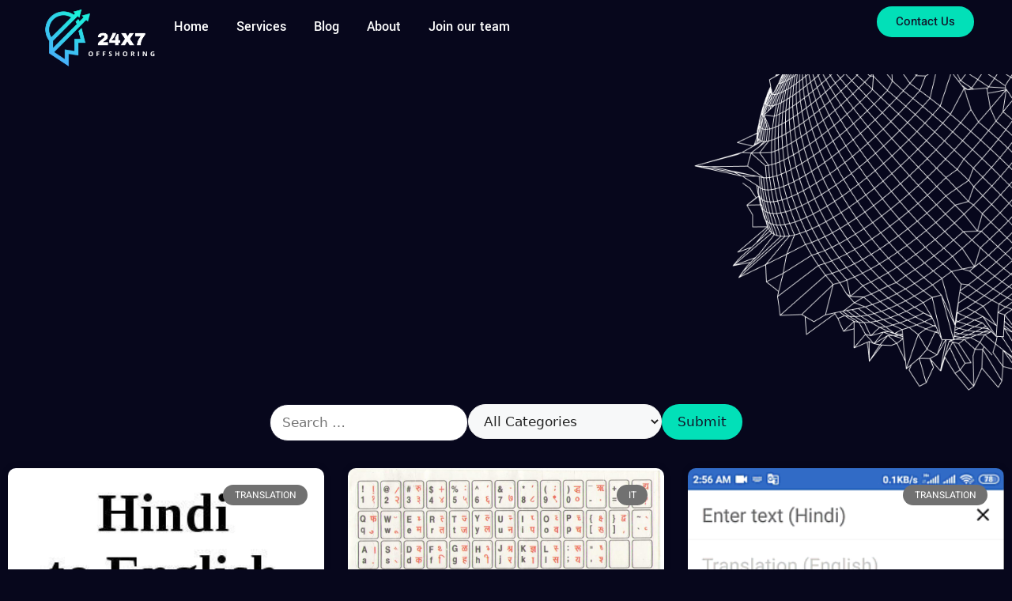

--- FILE ---
content_type: text/html; charset=UTF-8
request_url: https://24x7offshoring.com/2022/11/17/
body_size: 34308
content:
<!DOCTYPE html><html lang="en-US" prefix="og: https://ogp.me/ns#"><head><script data-no-optimize="1">var litespeed_docref=sessionStorage.getItem("litespeed_docref");litespeed_docref&&(Object.defineProperty(document,"referrer",{get:function(){return litespeed_docref}}),sessionStorage.removeItem("litespeed_docref"));</script> <meta charset="UTF-8"><meta name="viewport" content="width=device-width, initial-scale=1"><title>November 17, 2022 - 24x7 Offshoring</title><meta name="description" content="November 17, 2022 - 24x7 Offshoring"/><meta name="robots" content="follow, index, max-snippet:-1, max-video-preview:-1, max-image-preview:large"/><link rel="canonical" href="https://24x7offshoring.com/2022/11/17/" /><meta property="og:locale" content="en_US" /><meta property="og:type" content="article" /><meta property="og:title" content="November 17, 2022 - 24x7 Offshoring" /><meta property="og:description" content="November 17, 2022 - 24x7 Offshoring" /><meta property="og:url" content="https://24x7offshoring.com/2022/11/17/" /><meta property="og:site_name" content="24x7 Offshoring" /><meta property="og:image" content="https://24x7offshoring.com/wp-content/uploads/2022/09/social-1.png" /><meta property="og:image:secure_url" content="https://24x7offshoring.com/wp-content/uploads/2022/09/social-1.png" /><meta property="og:image:width" content="1200" /><meta property="og:image:height" content="630" /><meta property="og:image:type" content="image/png" /><meta name="twitter:card" content="summary_large_image" /> <script type="application/ld+json" class="rank-math-schema-pro">{"@context":"https://schema.org","@graph":[{"@type":"Person","@id":"https://24x7offshoring.com/#person","name":"24x7Offshoring","image":{"@type":"ImageObject","@id":"https://24x7offshoring.com/#logo","url":"https://24x7offshoring.com/wp-content/uploads/2022/09/24x7-4-6.png","contentUrl":"https://24x7offshoring.com/wp-content/uploads/2022/09/24x7-4-6.png","caption":"24x7 Offshoring","inLanguage":"en-US","width":"2000","height":"2000"}},{"@type":"WebSite","@id":"https://24x7offshoring.com/#website","url":"https://24x7offshoring.com","name":"24x7 Offshoring","publisher":{"@id":"https://24x7offshoring.com/#person"},"inLanguage":"en-US"},{"@type":"CollectionPage","@id":"https://24x7offshoring.com/2022/11/17/#webpage","url":"https://24x7offshoring.com/2022/11/17/","name":"November 17, 2022 - 24x7 Offshoring","isPartOf":{"@id":"https://24x7offshoring.com/#website"},"inLanguage":"en-US"}]}</script> <link rel="alternate" type="application/rss+xml" title="24x7 Offshoring &raquo; Feed" href="https://24x7offshoring.com/feed/" /><link rel="alternate" type="application/rss+xml" title="24x7 Offshoring &raquo; Comments Feed" href="https://24x7offshoring.com/comments/feed/" /><style id='wp-img-auto-sizes-contain-inline-css'>img:is([sizes=auto i],[sizes^="auto," i]){contain-intrinsic-size:3000px 1500px}
/*# sourceURL=wp-img-auto-sizes-contain-inline-css */</style><style>1{content-visibility:auto;contain-intrinsic-size:1px 1000px;}</style><link data-optimized="2" rel="stylesheet" href="https://24x7offshoring.com/wp-content/litespeed/css/9ff15ca74e0c33c282a1aa966c16e868.css?ver=acc86" /><style id='classic-theme-styles-inline-css'>/*! This file is auto-generated */
.wp-block-button__link{color:#fff;background-color:#32373c;border-radius:9999px;box-shadow:none;text-decoration:none;padding:calc(.667em + 2px) calc(1.333em + 2px);font-size:1.125em}.wp-block-file__button{background:#32373c;color:#fff;text-decoration:none}
/*# sourceURL=/wp-includes/css/classic-themes.min.css */</style><style id='global-styles-inline-css'>:root{--wp--preset--aspect-ratio--square: 1;--wp--preset--aspect-ratio--4-3: 4/3;--wp--preset--aspect-ratio--3-4: 3/4;--wp--preset--aspect-ratio--3-2: 3/2;--wp--preset--aspect-ratio--2-3: 2/3;--wp--preset--aspect-ratio--16-9: 16/9;--wp--preset--aspect-ratio--9-16: 9/16;--wp--preset--color--black: #000000;--wp--preset--color--cyan-bluish-gray: #abb8c3;--wp--preset--color--white: #ffffff;--wp--preset--color--pale-pink: #f78da7;--wp--preset--color--vivid-red: #cf2e2e;--wp--preset--color--luminous-vivid-orange: #ff6900;--wp--preset--color--luminous-vivid-amber: #fcb900;--wp--preset--color--light-green-cyan: #7bdcb5;--wp--preset--color--vivid-green-cyan: #00d084;--wp--preset--color--pale-cyan-blue: #8ed1fc;--wp--preset--color--vivid-cyan-blue: #0693e3;--wp--preset--color--vivid-purple: #9b51e0;--wp--preset--color--contrast: var(--contrast);--wp--preset--color--contrast-2: var(--contrast-2);--wp--preset--color--contrast-3: var(--contrast-3);--wp--preset--color--base: var(--base);--wp--preset--color--base-2: var(--base-2);--wp--preset--color--base-3: var(--base-3);--wp--preset--color--accent: var(--accent);--wp--preset--gradient--vivid-cyan-blue-to-vivid-purple: linear-gradient(135deg,rgb(6,147,227) 0%,rgb(155,81,224) 100%);--wp--preset--gradient--light-green-cyan-to-vivid-green-cyan: linear-gradient(135deg,rgb(122,220,180) 0%,rgb(0,208,130) 100%);--wp--preset--gradient--luminous-vivid-amber-to-luminous-vivid-orange: linear-gradient(135deg,rgb(252,185,0) 0%,rgb(255,105,0) 100%);--wp--preset--gradient--luminous-vivid-orange-to-vivid-red: linear-gradient(135deg,rgb(255,105,0) 0%,rgb(207,46,46) 100%);--wp--preset--gradient--very-light-gray-to-cyan-bluish-gray: linear-gradient(135deg,rgb(238,238,238) 0%,rgb(169,184,195) 100%);--wp--preset--gradient--cool-to-warm-spectrum: linear-gradient(135deg,rgb(74,234,220) 0%,rgb(151,120,209) 20%,rgb(207,42,186) 40%,rgb(238,44,130) 60%,rgb(251,105,98) 80%,rgb(254,248,76) 100%);--wp--preset--gradient--blush-light-purple: linear-gradient(135deg,rgb(255,206,236) 0%,rgb(152,150,240) 100%);--wp--preset--gradient--blush-bordeaux: linear-gradient(135deg,rgb(254,205,165) 0%,rgb(254,45,45) 50%,rgb(107,0,62) 100%);--wp--preset--gradient--luminous-dusk: linear-gradient(135deg,rgb(255,203,112) 0%,rgb(199,81,192) 50%,rgb(65,88,208) 100%);--wp--preset--gradient--pale-ocean: linear-gradient(135deg,rgb(255,245,203) 0%,rgb(182,227,212) 50%,rgb(51,167,181) 100%);--wp--preset--gradient--electric-grass: linear-gradient(135deg,rgb(202,248,128) 0%,rgb(113,206,126) 100%);--wp--preset--gradient--midnight: linear-gradient(135deg,rgb(2,3,129) 0%,rgb(40,116,252) 100%);--wp--preset--font-size--small: 13px;--wp--preset--font-size--medium: 20px;--wp--preset--font-size--large: 36px;--wp--preset--font-size--x-large: 42px;--wp--preset--spacing--20: 0.44rem;--wp--preset--spacing--30: 0.67rem;--wp--preset--spacing--40: 1rem;--wp--preset--spacing--50: 1.5rem;--wp--preset--spacing--60: 2.25rem;--wp--preset--spacing--70: 3.38rem;--wp--preset--spacing--80: 5.06rem;--wp--preset--shadow--natural: 6px 6px 9px rgba(0, 0, 0, 0.2);--wp--preset--shadow--deep: 12px 12px 50px rgba(0, 0, 0, 0.4);--wp--preset--shadow--sharp: 6px 6px 0px rgba(0, 0, 0, 0.2);--wp--preset--shadow--outlined: 6px 6px 0px -3px rgb(255, 255, 255), 6px 6px rgb(0, 0, 0);--wp--preset--shadow--crisp: 6px 6px 0px rgb(0, 0, 0);}:where(.is-layout-flex){gap: 0.5em;}:where(.is-layout-grid){gap: 0.5em;}body .is-layout-flex{display: flex;}.is-layout-flex{flex-wrap: wrap;align-items: center;}.is-layout-flex > :is(*, div){margin: 0;}body .is-layout-grid{display: grid;}.is-layout-grid > :is(*, div){margin: 0;}:where(.wp-block-columns.is-layout-flex){gap: 2em;}:where(.wp-block-columns.is-layout-grid){gap: 2em;}:where(.wp-block-post-template.is-layout-flex){gap: 1.25em;}:where(.wp-block-post-template.is-layout-grid){gap: 1.25em;}.has-black-color{color: var(--wp--preset--color--black) !important;}.has-cyan-bluish-gray-color{color: var(--wp--preset--color--cyan-bluish-gray) !important;}.has-white-color{color: var(--wp--preset--color--white) !important;}.has-pale-pink-color{color: var(--wp--preset--color--pale-pink) !important;}.has-vivid-red-color{color: var(--wp--preset--color--vivid-red) !important;}.has-luminous-vivid-orange-color{color: var(--wp--preset--color--luminous-vivid-orange) !important;}.has-luminous-vivid-amber-color{color: var(--wp--preset--color--luminous-vivid-amber) !important;}.has-light-green-cyan-color{color: var(--wp--preset--color--light-green-cyan) !important;}.has-vivid-green-cyan-color{color: var(--wp--preset--color--vivid-green-cyan) !important;}.has-pale-cyan-blue-color{color: var(--wp--preset--color--pale-cyan-blue) !important;}.has-vivid-cyan-blue-color{color: var(--wp--preset--color--vivid-cyan-blue) !important;}.has-vivid-purple-color{color: var(--wp--preset--color--vivid-purple) !important;}.has-black-background-color{background-color: var(--wp--preset--color--black) !important;}.has-cyan-bluish-gray-background-color{background-color: var(--wp--preset--color--cyan-bluish-gray) !important;}.has-white-background-color{background-color: var(--wp--preset--color--white) !important;}.has-pale-pink-background-color{background-color: var(--wp--preset--color--pale-pink) !important;}.has-vivid-red-background-color{background-color: var(--wp--preset--color--vivid-red) !important;}.has-luminous-vivid-orange-background-color{background-color: var(--wp--preset--color--luminous-vivid-orange) !important;}.has-luminous-vivid-amber-background-color{background-color: var(--wp--preset--color--luminous-vivid-amber) !important;}.has-light-green-cyan-background-color{background-color: var(--wp--preset--color--light-green-cyan) !important;}.has-vivid-green-cyan-background-color{background-color: var(--wp--preset--color--vivid-green-cyan) !important;}.has-pale-cyan-blue-background-color{background-color: var(--wp--preset--color--pale-cyan-blue) !important;}.has-vivid-cyan-blue-background-color{background-color: var(--wp--preset--color--vivid-cyan-blue) !important;}.has-vivid-purple-background-color{background-color: var(--wp--preset--color--vivid-purple) !important;}.has-black-border-color{border-color: var(--wp--preset--color--black) !important;}.has-cyan-bluish-gray-border-color{border-color: var(--wp--preset--color--cyan-bluish-gray) !important;}.has-white-border-color{border-color: var(--wp--preset--color--white) !important;}.has-pale-pink-border-color{border-color: var(--wp--preset--color--pale-pink) !important;}.has-vivid-red-border-color{border-color: var(--wp--preset--color--vivid-red) !important;}.has-luminous-vivid-orange-border-color{border-color: var(--wp--preset--color--luminous-vivid-orange) !important;}.has-luminous-vivid-amber-border-color{border-color: var(--wp--preset--color--luminous-vivid-amber) !important;}.has-light-green-cyan-border-color{border-color: var(--wp--preset--color--light-green-cyan) !important;}.has-vivid-green-cyan-border-color{border-color: var(--wp--preset--color--vivid-green-cyan) !important;}.has-pale-cyan-blue-border-color{border-color: var(--wp--preset--color--pale-cyan-blue) !important;}.has-vivid-cyan-blue-border-color{border-color: var(--wp--preset--color--vivid-cyan-blue) !important;}.has-vivid-purple-border-color{border-color: var(--wp--preset--color--vivid-purple) !important;}.has-vivid-cyan-blue-to-vivid-purple-gradient-background{background: var(--wp--preset--gradient--vivid-cyan-blue-to-vivid-purple) !important;}.has-light-green-cyan-to-vivid-green-cyan-gradient-background{background: var(--wp--preset--gradient--light-green-cyan-to-vivid-green-cyan) !important;}.has-luminous-vivid-amber-to-luminous-vivid-orange-gradient-background{background: var(--wp--preset--gradient--luminous-vivid-amber-to-luminous-vivid-orange) !important;}.has-luminous-vivid-orange-to-vivid-red-gradient-background{background: var(--wp--preset--gradient--luminous-vivid-orange-to-vivid-red) !important;}.has-very-light-gray-to-cyan-bluish-gray-gradient-background{background: var(--wp--preset--gradient--very-light-gray-to-cyan-bluish-gray) !important;}.has-cool-to-warm-spectrum-gradient-background{background: var(--wp--preset--gradient--cool-to-warm-spectrum) !important;}.has-blush-light-purple-gradient-background{background: var(--wp--preset--gradient--blush-light-purple) !important;}.has-blush-bordeaux-gradient-background{background: var(--wp--preset--gradient--blush-bordeaux) !important;}.has-luminous-dusk-gradient-background{background: var(--wp--preset--gradient--luminous-dusk) !important;}.has-pale-ocean-gradient-background{background: var(--wp--preset--gradient--pale-ocean) !important;}.has-electric-grass-gradient-background{background: var(--wp--preset--gradient--electric-grass) !important;}.has-midnight-gradient-background{background: var(--wp--preset--gradient--midnight) !important;}.has-small-font-size{font-size: var(--wp--preset--font-size--small) !important;}.has-medium-font-size{font-size: var(--wp--preset--font-size--medium) !important;}.has-large-font-size{font-size: var(--wp--preset--font-size--large) !important;}.has-x-large-font-size{font-size: var(--wp--preset--font-size--x-large) !important;}
:where(.wp-block-post-template.is-layout-flex){gap: 1.25em;}:where(.wp-block-post-template.is-layout-grid){gap: 1.25em;}
:where(.wp-block-term-template.is-layout-flex){gap: 1.25em;}:where(.wp-block-term-template.is-layout-grid){gap: 1.25em;}
:where(.wp-block-columns.is-layout-flex){gap: 2em;}:where(.wp-block-columns.is-layout-grid){gap: 2em;}
:root :where(.wp-block-pullquote){font-size: 1.5em;line-height: 1.6;}
/*# sourceURL=global-styles-inline-css */</style><style id='generate-style-inline-css'>body{background-color:var(--base-2);color:var(--contrast);}a{color:var(--accent);}a{text-decoration:underline;}.entry-title a, .site-branding a, a.button, .wp-block-button__link, .main-navigation a{text-decoration:none;}a:hover, a:focus, a:active{color:var(--contrast);}.wp-block-group__inner-container{max-width:1200px;margin-left:auto;margin-right:auto;}:root{--contrast:#222222;--contrast-2:#575760;--contrast-3:#b2b2be;--base:#f0f0f0;--base-2:#f7f8f9;--base-3:#ffffff;--accent:#1e73be;}:root .has-contrast-color{color:var(--contrast);}:root .has-contrast-background-color{background-color:var(--contrast);}:root .has-contrast-2-color{color:var(--contrast-2);}:root .has-contrast-2-background-color{background-color:var(--contrast-2);}:root .has-contrast-3-color{color:var(--contrast-3);}:root .has-contrast-3-background-color{background-color:var(--contrast-3);}:root .has-base-color{color:var(--base);}:root .has-base-background-color{background-color:var(--base);}:root .has-base-2-color{color:var(--base-2);}:root .has-base-2-background-color{background-color:var(--base-2);}:root .has-base-3-color{color:var(--base-3);}:root .has-base-3-background-color{background-color:var(--base-3);}:root .has-accent-color{color:var(--accent);}:root .has-accent-background-color{background-color:var(--accent);}.top-bar{background-color:#636363;color:#ffffff;}.top-bar a{color:#ffffff;}.top-bar a:hover{color:#303030;}.site-header{background-color:var(--base-3);}.main-title a,.main-title a:hover{color:var(--contrast);}.site-description{color:var(--contrast-2);}.mobile-menu-control-wrapper .menu-toggle,.mobile-menu-control-wrapper .menu-toggle:hover,.mobile-menu-control-wrapper .menu-toggle:focus,.has-inline-mobile-toggle #site-navigation.toggled{background-color:rgba(0, 0, 0, 0.02);}.main-navigation,.main-navigation ul ul{background-color:var(--base-3);}.main-navigation .main-nav ul li a, .main-navigation .menu-toggle, .main-navigation .menu-bar-items{color:var(--contrast);}.main-navigation .main-nav ul li:not([class*="current-menu-"]):hover > a, .main-navigation .main-nav ul li:not([class*="current-menu-"]):focus > a, .main-navigation .main-nav ul li.sfHover:not([class*="current-menu-"]) > a, .main-navigation .menu-bar-item:hover > a, .main-navigation .menu-bar-item.sfHover > a{color:var(--accent);}button.menu-toggle:hover,button.menu-toggle:focus{color:var(--contrast);}.main-navigation .main-nav ul li[class*="current-menu-"] > a{color:var(--accent);}.navigation-search input[type="search"],.navigation-search input[type="search"]:active, .navigation-search input[type="search"]:focus, .main-navigation .main-nav ul li.search-item.active > a, .main-navigation .menu-bar-items .search-item.active > a{color:var(--accent);}.main-navigation ul ul{background-color:var(--base);}.separate-containers .inside-article, .separate-containers .comments-area, .separate-containers .page-header, .one-container .container, .separate-containers .paging-navigation, .inside-page-header{background-color:var(--base-3);}.entry-title a{color:var(--contrast);}.entry-title a:hover{color:var(--contrast-2);}.entry-meta{color:var(--contrast-2);}.sidebar .widget{background-color:var(--base-3);}.footer-widgets{background-color:var(--base-3);}.site-info{background-color:var(--base-3);}input[type="text"],input[type="email"],input[type="url"],input[type="password"],input[type="search"],input[type="tel"],input[type="number"],textarea,select{color:var(--contrast);background-color:var(--base-2);border-color:var(--base);}input[type="text"]:focus,input[type="email"]:focus,input[type="url"]:focus,input[type="password"]:focus,input[type="search"]:focus,input[type="tel"]:focus,input[type="number"]:focus,textarea:focus,select:focus{color:var(--contrast);background-color:var(--base-2);border-color:var(--contrast-3);}button,html input[type="button"],input[type="reset"],input[type="submit"],a.button,a.wp-block-button__link:not(.has-background){color:#ffffff;background-color:#55555e;}button:hover,html input[type="button"]:hover,input[type="reset"]:hover,input[type="submit"]:hover,a.button:hover,button:focus,html input[type="button"]:focus,input[type="reset"]:focus,input[type="submit"]:focus,a.button:focus,a.wp-block-button__link:not(.has-background):active,a.wp-block-button__link:not(.has-background):focus,a.wp-block-button__link:not(.has-background):hover{color:#ffffff;background-color:#3f4047;}a.generate-back-to-top{background-color:rgba( 0,0,0,0.4 );color:#ffffff;}a.generate-back-to-top:hover,a.generate-back-to-top:focus{background-color:rgba( 0,0,0,0.6 );color:#ffffff;}:root{--gp-search-modal-bg-color:var(--base-3);--gp-search-modal-text-color:var(--contrast);--gp-search-modal-overlay-bg-color:rgba(0,0,0,0.2);}@media (max-width:768px){.main-navigation .menu-bar-item:hover > a, .main-navigation .menu-bar-item.sfHover > a{background:none;color:var(--contrast);}}.nav-below-header .main-navigation .inside-navigation.grid-container, .nav-above-header .main-navigation .inside-navigation.grid-container{padding:0px 20px 0px 20px;}.site-main .wp-block-group__inner-container{padding:40px;}.separate-containers .paging-navigation{padding-top:20px;padding-bottom:20px;}.entry-content .alignwide, body:not(.no-sidebar) .entry-content .alignfull{margin-left:-40px;width:calc(100% + 80px);max-width:calc(100% + 80px);}.rtl .menu-item-has-children .dropdown-menu-toggle{padding-left:20px;}.rtl .main-navigation .main-nav ul li.menu-item-has-children > a{padding-right:20px;}@media (max-width:768px){.separate-containers .inside-article, .separate-containers .comments-area, .separate-containers .page-header, .separate-containers .paging-navigation, .one-container .site-content, .inside-page-header{padding:30px;}.site-main .wp-block-group__inner-container{padding:30px;}.inside-top-bar{padding-right:30px;padding-left:30px;}.inside-header{padding-right:30px;padding-left:30px;}.widget-area .widget{padding-top:30px;padding-right:30px;padding-bottom:30px;padding-left:30px;}.footer-widgets-container{padding-top:30px;padding-right:30px;padding-bottom:30px;padding-left:30px;}.inside-site-info{padding-right:30px;padding-left:30px;}.entry-content .alignwide, body:not(.no-sidebar) .entry-content .alignfull{margin-left:-30px;width:calc(100% + 60px);max-width:calc(100% + 60px);}.one-container .site-main .paging-navigation{margin-bottom:20px;}}/* End cached CSS */.is-right-sidebar{width:30%;}.is-left-sidebar{width:30%;}.site-content .content-area{width:70%;}@media (max-width:768px){.main-navigation .menu-toggle,.sidebar-nav-mobile:not(#sticky-placeholder){display:block;}.main-navigation ul,.gen-sidebar-nav,.main-navigation:not(.slideout-navigation):not(.toggled) .main-nav > ul,.has-inline-mobile-toggle #site-navigation .inside-navigation > *:not(.navigation-search):not(.main-nav){display:none;}.nav-align-right .inside-navigation,.nav-align-center .inside-navigation{justify-content:space-between;}.has-inline-mobile-toggle .mobile-menu-control-wrapper{display:flex;flex-wrap:wrap;}.has-inline-mobile-toggle .inside-header{flex-direction:row;text-align:left;flex-wrap:wrap;}.has-inline-mobile-toggle .header-widget,.has-inline-mobile-toggle #site-navigation{flex-basis:100%;}.nav-float-left .has-inline-mobile-toggle #site-navigation{order:10;}}
.elementor-template-full-width .site-content{display:block;}
/*# sourceURL=generate-style-inline-css */</style><style id='elementor-frontend-inline-css'>.elementor-kit-35{--e-global-color-primary:#6EC1E4;--e-global-color-secondary:#54595F;--e-global-color-text:#7A7A7A;--e-global-color-accent:#61CE70;--e-global-color-dea41e4:#FFFFFF;--e-global-color-a185853:#02E0B8;--e-global-color-308e809:#121228;--e-global-color-a291686:#FFFFFF;--e-global-color-91455cb:#717171;--e-global-color-100efa4:#0A89FF;--e-global-color-3460580:#FF3BF6;--e-global-typography-primary-font-family:"Roboto";--e-global-typography-primary-font-weight:600;--e-global-typography-secondary-font-family:"Roboto Slab";--e-global-typography-secondary-font-weight:400;--e-global-typography-text-font-family:"Roboto";--e-global-typography-text-font-weight:400;--e-global-typography-accent-font-family:"Roboto";--e-global-typography-accent-font-weight:500;--e-global-typography-b2ce6af-font-family:"Heebo";--e-global-typography-b2ce6af-font-size:16px;--e-global-typography-b2ce6af-line-height:1.9em;--e-global-typography-69c152f-font-family:"Heebo";--e-global-typography-69c152f-font-size:14px;--e-global-typography-69c152f-line-height:1.9em;--e-global-typography-520c191-font-family:"Yantramanav";--e-global-typography-520c191-font-size:18px;--e-global-typography-520c191-font-weight:500;--e-global-typography-583e54c-font-family:"Yantramanav";--e-global-typography-583e54c-font-size:67px;--e-global-typography-583e54c-font-weight:600;--e-global-typography-583e54c-line-height:1em;--e-global-typography-583e54c-letter-spacing:-2px;--e-global-typography-5d167aa-font-family:"Yantramanav";--e-global-typography-5d167aa-font-size:51px;--e-global-typography-5d167aa-font-weight:600;--e-global-typography-5d167aa-line-height:1.1em;--e-global-typography-d3dae9a-font-family:"Yantramanav";--e-global-typography-d3dae9a-font-size:38px;--e-global-typography-d3dae9a-font-weight:600;--e-global-typography-d3dae9a-line-height:1.2em;--e-global-typography-83682a1-font-family:"Yantramanav";--e-global-typography-83682a1-font-size:28px;--e-global-typography-83682a1-font-weight:600;--e-global-typography-83682a1-line-height:1.3em;--e-global-typography-7044a64-font-family:"Yantramanav";--e-global-typography-7044a64-font-size:21px;--e-global-typography-7044a64-font-weight:600;--e-global-typography-7044a64-line-height:1.2em;--e-global-typography-84ca66e-font-family:"Yantramanav";--e-global-typography-84ca66e-font-size:18px;--e-global-typography-84ca66e-font-weight:400;--e-global-typography-84ca66e-line-height:1.5em;--e-global-typography-112b6c4-font-family:"Heebo";--e-global-typography-112b6c4-font-size:13px;--e-global-typography-112b6c4-font-weight:400;--e-global-typography-c48bb3b-font-family:"Yantramanav";--e-global-typography-c48bb3b-font-size:67px;--e-global-typography-c48bb3b-font-weight:600;--e-global-typography-c48bb3b-line-height:1em;--e-global-typography-c48bb3b-letter-spacing:-2px;background-color:#07071C;color:var( --e-global-color-dea41e4 );font-family:var( --e-global-typography-b2ce6af-font-family ), Sans-serif;font-size:var( --e-global-typography-b2ce6af-font-size );line-height:var( --e-global-typography-b2ce6af-line-height );}.elementor-kit-35 button,.elementor-kit-35 input[type="button"],.elementor-kit-35 input[type="submit"],.elementor-kit-35 .elementor-button{background-color:var( --e-global-color-a185853 );font-weight:500;color:var( --e-global-color-308e809 );border-style:solid;border-width:0px 0px 0px 0px;border-radius:30px 30px 30px 30px;}.elementor-kit-35 button:hover,.elementor-kit-35 button:focus,.elementor-kit-35 input[type="button"]:hover,.elementor-kit-35 input[type="button"]:focus,.elementor-kit-35 input[type="submit"]:hover,.elementor-kit-35 input[type="submit"]:focus,.elementor-kit-35 .elementor-button:hover,.elementor-kit-35 .elementor-button:focus{background-color:var( --e-global-color-a185853 );color:var( --e-global-color-a291686 );box-shadow:0px 0px 20px 0px rgba(2.0000000000000187, 224.00000000000009, 184.00000000000009, 0.39);border-style:solid;border-width:0px 0px 0px 0px;}.elementor-kit-35 e-page-transition{background-color:#FFBC7D;}.elementor-kit-35 a{color:var( --e-global-color-dea41e4 );}.elementor-kit-35 a:hover{color:var( --e-global-color-a185853 );}.elementor-kit-35 h1{font-family:var( --e-global-typography-583e54c-font-family ), Sans-serif;font-size:var( --e-global-typography-583e54c-font-size );font-weight:var( --e-global-typography-583e54c-font-weight );line-height:var( --e-global-typography-583e54c-line-height );letter-spacing:var( --e-global-typography-583e54c-letter-spacing );}.elementor-kit-35 h2{font-family:var( --e-global-typography-5d167aa-font-family ), Sans-serif;font-size:var( --e-global-typography-5d167aa-font-size );font-weight:var( --e-global-typography-5d167aa-font-weight );line-height:var( --e-global-typography-5d167aa-line-height );}.elementor-kit-35 h3{font-family:var( --e-global-typography-d3dae9a-font-family ), Sans-serif;font-size:var( --e-global-typography-d3dae9a-font-size );font-weight:var( --e-global-typography-d3dae9a-font-weight );line-height:var( --e-global-typography-d3dae9a-line-height );}.elementor-kit-35 h4{font-family:var( --e-global-typography-83682a1-font-family ), Sans-serif;font-size:var( --e-global-typography-83682a1-font-size );font-weight:var( --e-global-typography-83682a1-font-weight );line-height:var( --e-global-typography-83682a1-line-height );}.elementor-kit-35 h5{font-family:var( --e-global-typography-7044a64-font-family ), Sans-serif;font-size:var( --e-global-typography-7044a64-font-size );font-weight:var( --e-global-typography-7044a64-font-weight );line-height:var( --e-global-typography-7044a64-line-height );}.elementor-kit-35 h6{color:var( --e-global-color-a185853 );font-family:var( --e-global-typography-84ca66e-font-family ), Sans-serif;font-size:var( --e-global-typography-84ca66e-font-size );font-weight:var( --e-global-typography-84ca66e-font-weight );line-height:var( --e-global-typography-84ca66e-line-height );}.elementor-kit-35 label{font-weight:600;line-height:1.5em;}.elementor-kit-35 input:not([type="button"]):not([type="submit"]),.elementor-kit-35 textarea,.elementor-kit-35 .elementor-field-textual{color:var( --e-global-color-secondary );background-color:var( --e-global-color-308e809 );border-style:solid;border-width:1px 1px 1px 1px;border-color:var( --e-global-color-308e809 );border-radius:30px 30px 30px 30px;}.elementor-kit-35 input:focus:not([type="button"]):not([type="submit"]),.elementor-kit-35 textarea:focus,.elementor-kit-35 .elementor-field-textual:focus{color:var( --e-global-color-text );background-color:var( --e-global-color-a291686 );box-shadow:0px 0px 30px 0px rgba(2.0000000000000178, 223.99999999999997, 184, 0.28);border-style:solid;border-width:1px 1px 1px 1px;border-color:var( --e-global-color-a185853 );}.elementor-section.elementor-section-boxed > .elementor-container{max-width:1280px;}.e-con{--container-max-width:1280px;--container-default-padding-top:0px;--container-default-padding-right:0px;--container-default-padding-bottom:0px;--container-default-padding-left:0px;}.elementor-widget:not(:last-child){margin-block-end:0px;}.elementor-element{--widgets-spacing:0px 0px;--widgets-spacing-row:0px;--widgets-spacing-column:0px;}{}h1.entry-title{display:var(--page-title-display);}@media(max-width:1024px){.elementor-kit-35{--e-global-typography-b2ce6af-font-size:15px;--e-global-typography-69c152f-font-size:13px;--e-global-typography-520c191-font-size:17px;--e-global-typography-583e54c-font-size:63px;--e-global-typography-5d167aa-font-size:47px;--e-global-typography-d3dae9a-font-size:36px;--e-global-typography-83682a1-font-size:27px;--e-global-typography-7044a64-font-size:20px;--e-global-typography-84ca66e-font-size:17px;--e-global-typography-112b6c4-font-size:12px;--e-global-typography-c48bb3b-font-size:63px;font-size:var( --e-global-typography-b2ce6af-font-size );line-height:var( --e-global-typography-b2ce6af-line-height );}.elementor-kit-35 h1{font-size:var( --e-global-typography-583e54c-font-size );line-height:var( --e-global-typography-583e54c-line-height );letter-spacing:var( --e-global-typography-583e54c-letter-spacing );}.elementor-kit-35 h2{font-size:var( --e-global-typography-5d167aa-font-size );line-height:var( --e-global-typography-5d167aa-line-height );}.elementor-kit-35 h3{font-size:var( --e-global-typography-d3dae9a-font-size );line-height:var( --e-global-typography-d3dae9a-line-height );}.elementor-kit-35 h4{font-size:var( --e-global-typography-83682a1-font-size );line-height:var( --e-global-typography-83682a1-line-height );}.elementor-kit-35 h5{font-size:var( --e-global-typography-7044a64-font-size );line-height:var( --e-global-typography-7044a64-line-height );}.elementor-kit-35 h6{font-size:var( --e-global-typography-84ca66e-font-size );line-height:var( --e-global-typography-84ca66e-line-height );}.elementor-section.elementor-section-boxed > .elementor-container{max-width:1024px;}.e-con{--container-max-width:1024px;}}@media(max-width:767px){.elementor-kit-35{--e-global-typography-b2ce6af-font-size:14px;--e-global-typography-69c152f-font-size:12px;--e-global-typography-520c191-font-size:16px;--e-global-typography-583e54c-font-size:35px;--e-global-typography-5d167aa-font-size:29px;--e-global-typography-d3dae9a-font-size:24px;--e-global-typography-83682a1-font-size:20px;--e-global-typography-7044a64-font-size:16px;--e-global-typography-84ca66e-font-size:16px;--e-global-typography-112b6c4-font-size:11px;--e-global-typography-c48bb3b-font-size:35px;font-size:var( --e-global-typography-b2ce6af-font-size );line-height:var( --e-global-typography-b2ce6af-line-height );}.elementor-kit-35 h1{font-size:var( --e-global-typography-583e54c-font-size );line-height:var( --e-global-typography-583e54c-line-height );letter-spacing:var( --e-global-typography-583e54c-letter-spacing );}.elementor-kit-35 h2{font-size:var( --e-global-typography-5d167aa-font-size );line-height:var( --e-global-typography-5d167aa-line-height );}.elementor-kit-35 h3{font-size:var( --e-global-typography-d3dae9a-font-size );line-height:var( --e-global-typography-d3dae9a-line-height );}.elementor-kit-35 h4{font-size:var( --e-global-typography-83682a1-font-size );line-height:var( --e-global-typography-83682a1-line-height );}.elementor-kit-35 h5{font-size:var( --e-global-typography-7044a64-font-size );line-height:var( --e-global-typography-7044a64-line-height );}.elementor-kit-35 h6{font-size:var( --e-global-typography-84ca66e-font-size );line-height:var( --e-global-typography-84ca66e-line-height );}.elementor-section.elementor-section-boxed > .elementor-container{max-width:767px;}.e-con{--container-max-width:767px;}}
.elementor-170 .elementor-element.elementor-element-f48fbb0{--display:flex;--flex-direction:row;--container-widget-width:calc( ( 1 - var( --container-widget-flex-grow ) ) * 100% );--container-widget-height:100%;--container-widget-flex-grow:1;--container-widget-align-self:stretch;--flex-wrap-mobile:wrap;--align-items:stretch;--gap:10px 10px;--row-gap:10px;--column-gap:10px;--padding-top:8px;--padding-bottom:8px;--padding-left:40px;--padding-right:40px;}.elementor-170 .elementor-element.elementor-element-f48fbb0:not(.elementor-motion-effects-element-type-background), .elementor-170 .elementor-element.elementor-element-f48fbb0 > .elementor-motion-effects-container > .elementor-motion-effects-layer{background-color:#07071C;}.elementor-170 .elementor-element.elementor-element-728d040{--display:flex;}.elementor-170 .elementor-element.elementor-element-37062d6{text-align:start;}.elementor-170 .elementor-element.elementor-element-37062d6 img{width:100%;max-width:100%;height:78px;}.elementor-170 .elementor-element.elementor-element-e1edcb4{--display:flex;--justify-content:center;}.elementor-170 .elementor-element.elementor-element-f692bc4 .elementor-menu-toggle{margin:0 auto;background-color:var( --e-global-color-308e809 );}.elementor-170 .elementor-element.elementor-element-f692bc4 .elementor-nav-menu .elementor-item{font-family:var( --e-global-typography-520c191-font-family ), Sans-serif;font-size:var( --e-global-typography-520c191-font-size );font-weight:var( --e-global-typography-520c191-font-weight );}.elementor-170 .elementor-element.elementor-element-f692bc4 .elementor-nav-menu--main .elementor-item{color:var( --e-global-color-dea41e4 );fill:var( --e-global-color-dea41e4 );padding-left:0px;padding-right:0px;padding-top:16px;padding-bottom:16px;}.elementor-170 .elementor-element.elementor-element-f692bc4 .elementor-nav-menu--main .elementor-item:hover,
					.elementor-170 .elementor-element.elementor-element-f692bc4 .elementor-nav-menu--main .elementor-item.elementor-item-active,
					.elementor-170 .elementor-element.elementor-element-f692bc4 .elementor-nav-menu--main .elementor-item.highlighted,
					.elementor-170 .elementor-element.elementor-element-f692bc4 .elementor-nav-menu--main .elementor-item:focus{color:var( --e-global-color-a185853 );fill:var( --e-global-color-a185853 );}.elementor-170 .elementor-element.elementor-element-f692bc4 .elementor-nav-menu--main .elementor-item.elementor-item-active{color:var( --e-global-color-a185853 );}.elementor-170 .elementor-element.elementor-element-f692bc4{--e-nav-menu-horizontal-menu-item-margin:calc( 35px / 2 );}.elementor-170 .elementor-element.elementor-element-f692bc4 .elementor-nav-menu--main:not(.elementor-nav-menu--layout-horizontal) .elementor-nav-menu > li:not(:last-child){margin-bottom:35px;}.elementor-170 .elementor-element.elementor-element-f692bc4 .elementor-nav-menu--dropdown a, .elementor-170 .elementor-element.elementor-element-f692bc4 .elementor-menu-toggle{color:var( --e-global-color-308e809 );}.elementor-170 .elementor-element.elementor-element-f692bc4 .elementor-nav-menu--dropdown{background-color:var( --e-global-color-a291686 );border-radius:10px 10px 10px 10px;}.elementor-170 .elementor-element.elementor-element-f692bc4 .elementor-nav-menu--dropdown a:hover,
					.elementor-170 .elementor-element.elementor-element-f692bc4 .elementor-nav-menu--dropdown a.elementor-item-active,
					.elementor-170 .elementor-element.elementor-element-f692bc4 .elementor-nav-menu--dropdown a.highlighted,
					.elementor-170 .elementor-element.elementor-element-f692bc4 .elementor-menu-toggle:hover{color:var( --e-global-color-a185853 );}.elementor-170 .elementor-element.elementor-element-f692bc4 .elementor-nav-menu--dropdown a:hover,
					.elementor-170 .elementor-element.elementor-element-f692bc4 .elementor-nav-menu--dropdown a.elementor-item-active,
					.elementor-170 .elementor-element.elementor-element-f692bc4 .elementor-nav-menu--dropdown a.highlighted{background-color:var( --e-global-color-a291686 );}.elementor-170 .elementor-element.elementor-element-f692bc4 .elementor-nav-menu--dropdown a.elementor-item-active{color:var( --e-global-color-a185853 );background-color:var( --e-global-color-a291686 );}.elementor-170 .elementor-element.elementor-element-f692bc4 .elementor-nav-menu--dropdown .elementor-item, .elementor-170 .elementor-element.elementor-element-f692bc4 .elementor-nav-menu--dropdown  .elementor-sub-item{font-family:var( --e-global-typography-520c191-font-family ), Sans-serif;font-size:var( --e-global-typography-520c191-font-size );font-weight:var( --e-global-typography-520c191-font-weight );}.elementor-170 .elementor-element.elementor-element-f692bc4 .elementor-nav-menu--dropdown li:first-child a{border-top-left-radius:10px;border-top-right-radius:10px;}.elementor-170 .elementor-element.elementor-element-f692bc4 .elementor-nav-menu--dropdown li:last-child a{border-bottom-right-radius:10px;border-bottom-left-radius:10px;}.elementor-170 .elementor-element.elementor-element-f692bc4 div.elementor-menu-toggle{color:var( --e-global-color-a185853 );}.elementor-170 .elementor-element.elementor-element-f692bc4 div.elementor-menu-toggle svg{fill:var( --e-global-color-a185853 );}.elementor-170 .elementor-element.elementor-element-f692bc4 div.elementor-menu-toggle:hover{color:var( --e-global-color-dea41e4 );}.elementor-170 .elementor-element.elementor-element-f692bc4 div.elementor-menu-toggle:hover svg{fill:var( --e-global-color-dea41e4 );}.elementor-170 .elementor-element.elementor-element-f692bc4 .elementor-menu-toggle:hover{background-color:var( --e-global-color-308e809 );}.elementor-170 .elementor-element.elementor-element-347eb84{--display:flex;}.elementor-theme-builder-content-area{height:400px;}.elementor-location-header:before, .elementor-location-footer:before{content:"";display:table;clear:both;}@media(max-width:1024px){.elementor-170 .elementor-element.elementor-element-f48fbb0{--flex-wrap:nowrap;--padding-top:8px;--padding-bottom:8px;--padding-left:32px;--padding-right:32px;}.elementor-170 .elementor-element.elementor-element-37062d6{text-align:start;}.elementor-170 .elementor-element.elementor-element-f692bc4.elementor-element{--align-self:flex-end;}.elementor-170 .elementor-element.elementor-element-f692bc4 .elementor-nav-menu .elementor-item{font-size:var( --e-global-typography-520c191-font-size );}.elementor-170 .elementor-element.elementor-element-f692bc4 .elementor-nav-menu--dropdown .elementor-item, .elementor-170 .elementor-element.elementor-element-f692bc4 .elementor-nav-menu--dropdown  .elementor-sub-item{font-size:var( --e-global-typography-520c191-font-size );}.elementor-170 .elementor-element.elementor-element-f692bc4{--nav-menu-icon-size:28px;}}@media(max-width:767px){.elementor-170 .elementor-element.elementor-element-f48fbb0{--justify-content:space-between;--align-items:center;--container-widget-width:calc( ( 1 - var( --container-widget-flex-grow ) ) * 100% );--flex-wrap:nowrap;--padding-top:8px;--padding-bottom:8px;--padding-left:20px;--padding-right:20px;}.elementor-170 .elementor-element.elementor-element-728d040{--width:100%;}.elementor-170 .elementor-element.elementor-element-e1edcb4{--width:100%;--margin-top:0;--margin-bottom:0;--margin-left:auto;--margin-right:0;}.elementor-170 .elementor-element.elementor-element-f692bc4 .elementor-nav-menu .elementor-item{font-size:var( --e-global-typography-520c191-font-size );}.elementor-170 .elementor-element.elementor-element-f692bc4 .elementor-nav-menu--dropdown .elementor-item, .elementor-170 .elementor-element.elementor-element-f692bc4 .elementor-nav-menu--dropdown  .elementor-sub-item{font-size:var( --e-global-typography-520c191-font-size );}}@media(min-width:768px){.elementor-170 .elementor-element.elementor-element-728d040{--width:15%;}.elementor-170 .elementor-element.elementor-element-e1edcb4{--width:69.333%;}.elementor-170 .elementor-element.elementor-element-347eb84{--width:15%;}}@media(max-width:1024px) and (min-width:768px){.elementor-170 .elementor-element.elementor-element-728d040{--width:70%;}.elementor-170 .elementor-element.elementor-element-e1edcb4{--width:10%;}.elementor-170 .elementor-element.elementor-element-347eb84{--width:20%;}}
.elementor-169 .elementor-element.elementor-element-13e0d984:not(.elementor-motion-effects-element-type-background), .elementor-169 .elementor-element.elementor-element-13e0d984 > .elementor-motion-effects-container > .elementor-motion-effects-layer{background-image:url("https://24x7offshoring.com/wp-content/uploads/2022/08/bg_footer_2.jpg.png");background-position:bottom left;background-repeat:no-repeat;}.elementor-169 .elementor-element.elementor-element-13e0d984 > .elementor-background-overlay{background-color:transparent;background-image:linear-gradient(180deg, var( --e-global-color-308e809 ) 18%, #121228BD 100%);opacity:1;transition:background 0.3s, border-radius 0.3s, opacity 0.3s;}.elementor-169 .elementor-element.elementor-element-13e0d984{transition:background 0.3s, border 0.3s, border-radius 0.3s, box-shadow 0.3s;margin-top:0px;margin-bottom:0px;padding:5em 0em 2em 0em;}.elementor-169 .elementor-element.elementor-element-442ca41 > .elementor-element-populated{margin:-12em 0em 0em 0em;--e-column-margin-right:0em;--e-column-margin-left:0em;}.elementor-169 .elementor-element.elementor-element-618622fd > .elementor-container > .elementor-column > .elementor-widget-wrap{align-content:center;align-items:center;}.elementor-169 .elementor-element.elementor-element-618622fd:not(.elementor-motion-effects-element-type-background), .elementor-169 .elementor-element.elementor-element-618622fd > .elementor-motion-effects-container > .elementor-motion-effects-layer{background-color:transparent;background-image:linear-gradient(135deg, var( --e-global-color-100efa4 ) 0%, var( --e-global-color-3460580 ) 100%);}.elementor-169 .elementor-element.elementor-element-618622fd, .elementor-169 .elementor-element.elementor-element-618622fd > .elementor-background-overlay{border-radius:10px 10px 10px 10px;}.elementor-169 .elementor-element.elementor-element-618622fd{transition:background 0.3s, border 0.3s, border-radius 0.3s, box-shadow 0.3s;margin-top:128px;margin-bottom:0px;padding:2em 2em 2em 2em;}.elementor-169 .elementor-element.elementor-element-618622fd > .elementor-background-overlay{transition:background 0.3s, border-radius 0.3s, opacity 0.3s;}.elementor-169 .elementor-element.elementor-element-f014ec3 > .elementor-element-populated{border-style:solid;border-width:0px 1px 0px 0px;border-color:var( --e-global-color-primary );padding:2em 2em 2em 2em;}.elementor-169 .elementor-element.elementor-element-5af43a92{--divider-border-style:solid;--divider-color:var( --e-global-color-a185853 );--divider-border-width:5px;}.elementor-169 .elementor-element.elementor-element-5af43a92 .elementor-divider-separator{width:50px;}.elementor-169 .elementor-element.elementor-element-5af43a92 .elementor-divider{padding-block-start:0px;padding-block-end:0px;}.elementor-169 .elementor-element.elementor-element-2f0e8e4 > .elementor-element-populated{padding:2em 2em 2em 2em;}.elementor-169 .elementor-element.elementor-element-68da7c4c{font-family:var( --e-global-typography-69c152f-font-family ), Sans-serif;font-size:var( --e-global-typography-69c152f-font-size );line-height:var( --e-global-typography-69c152f-line-height );}.elementor-169 .elementor-element.elementor-element-2026e2ee > .elementor-element-populated{padding:2em 2em 2em 0em;}.elementor-169 .elementor-element.elementor-element-7bcf975a{text-align:start;}.elementor-169 .elementor-element.elementor-element-7bcf975a img{height:98px;}.elementor-169 .elementor-element.elementor-element-548d2de4 > .elementor-element-populated{padding:2em 2em 2em 2em;}.elementor-169 .elementor-element.elementor-element-689b7207 .elementor-icon-list-items:not(.elementor-inline-items) .elementor-icon-list-item:not(:last-child){padding-block-end:calc(7px/2);}.elementor-169 .elementor-element.elementor-element-689b7207 .elementor-icon-list-items:not(.elementor-inline-items) .elementor-icon-list-item:not(:first-child){margin-block-start:calc(7px/2);}.elementor-169 .elementor-element.elementor-element-689b7207 .elementor-icon-list-items.elementor-inline-items .elementor-icon-list-item{margin-inline:calc(7px/2);}.elementor-169 .elementor-element.elementor-element-689b7207 .elementor-icon-list-items.elementor-inline-items{margin-inline:calc(-7px/2);}.elementor-169 .elementor-element.elementor-element-689b7207 .elementor-icon-list-items.elementor-inline-items .elementor-icon-list-item:after{inset-inline-end:calc(-7px/2);}.elementor-169 .elementor-element.elementor-element-689b7207 .elementor-icon-list-icon i{color:var( --e-global-color-a185853 );transition:color 0.3s;}.elementor-169 .elementor-element.elementor-element-689b7207 .elementor-icon-list-icon svg{fill:var( --e-global-color-a185853 );transition:fill 0.3s;}.elementor-169 .elementor-element.elementor-element-689b7207{--e-icon-list-icon-size:7px;--icon-vertical-offset:0px;}.elementor-169 .elementor-element.elementor-element-689b7207 .elementor-icon-list-item > .elementor-icon-list-text, .elementor-169 .elementor-element.elementor-element-689b7207 .elementor-icon-list-item > a{font-family:var( --e-global-typography-69c152f-font-family ), Sans-serif;font-size:var( --e-global-typography-69c152f-font-size );line-height:var( --e-global-typography-69c152f-line-height );}.elementor-169 .elementor-element.elementor-element-689b7207 .elementor-icon-list-text{transition:color 0.3s;}.elementor-169 .elementor-element.elementor-element-5f677ea .elementor-icon-list-items:not(.elementor-inline-items) .elementor-icon-list-item:not(:last-child){padding-block-end:calc(7px/2);}.elementor-169 .elementor-element.elementor-element-5f677ea .elementor-icon-list-items:not(.elementor-inline-items) .elementor-icon-list-item:not(:first-child){margin-block-start:calc(7px/2);}.elementor-169 .elementor-element.elementor-element-5f677ea .elementor-icon-list-items.elementor-inline-items .elementor-icon-list-item{margin-inline:calc(7px/2);}.elementor-169 .elementor-element.elementor-element-5f677ea .elementor-icon-list-items.elementor-inline-items{margin-inline:calc(-7px/2);}.elementor-169 .elementor-element.elementor-element-5f677ea .elementor-icon-list-items.elementor-inline-items .elementor-icon-list-item:after{inset-inline-end:calc(-7px/2);}.elementor-169 .elementor-element.elementor-element-5f677ea .elementor-icon-list-icon i{color:var( --e-global-color-a185853 );transition:color 0.3s;}.elementor-169 .elementor-element.elementor-element-5f677ea .elementor-icon-list-icon svg{fill:var( --e-global-color-a185853 );transition:fill 0.3s;}.elementor-169 .elementor-element.elementor-element-5f677ea{--e-icon-list-icon-size:7px;--icon-vertical-offset:0px;}.elementor-169 .elementor-element.elementor-element-5f677ea .elementor-icon-list-item > .elementor-icon-list-text, .elementor-169 .elementor-element.elementor-element-5f677ea .elementor-icon-list-item > a{font-family:var( --e-global-typography-69c152f-font-family ), Sans-serif;font-size:var( --e-global-typography-69c152f-font-size );line-height:var( --e-global-typography-69c152f-line-height );}.elementor-169 .elementor-element.elementor-element-5f677ea .elementor-icon-list-text{transition:color 0.3s;}.elementor-169 .elementor-element.elementor-element-155fe792 > .elementor-element-populated{padding:2em 2em 2em 2em;}.elementor-169 .elementor-element.elementor-element-2c01f734 .elementor-icon-list-items:not(.elementor-inline-items) .elementor-icon-list-item:not(:last-child){padding-block-end:calc(7px/2);}.elementor-169 .elementor-element.elementor-element-2c01f734 .elementor-icon-list-items:not(.elementor-inline-items) .elementor-icon-list-item:not(:first-child){margin-block-start:calc(7px/2);}.elementor-169 .elementor-element.elementor-element-2c01f734 .elementor-icon-list-items.elementor-inline-items .elementor-icon-list-item{margin-inline:calc(7px/2);}.elementor-169 .elementor-element.elementor-element-2c01f734 .elementor-icon-list-items.elementor-inline-items{margin-inline:calc(-7px/2);}.elementor-169 .elementor-element.elementor-element-2c01f734 .elementor-icon-list-items.elementor-inline-items .elementor-icon-list-item:after{inset-inline-end:calc(-7px/2);}.elementor-169 .elementor-element.elementor-element-2c01f734 .elementor-icon-list-icon i{color:var( --e-global-color-a185853 );transition:color 0.3s;}.elementor-169 .elementor-element.elementor-element-2c01f734 .elementor-icon-list-icon svg{fill:var( --e-global-color-a185853 );transition:fill 0.3s;}.elementor-169 .elementor-element.elementor-element-2c01f734{--e-icon-list-icon-size:7px;--icon-vertical-offset:0px;}.elementor-169 .elementor-element.elementor-element-2c01f734 .elementor-icon-list-item > .elementor-icon-list-text, .elementor-169 .elementor-element.elementor-element-2c01f734 .elementor-icon-list-item > a{font-family:var( --e-global-typography-69c152f-font-family ), Sans-serif;font-size:var( --e-global-typography-69c152f-font-size );line-height:var( --e-global-typography-69c152f-line-height );}.elementor-169 .elementor-element.elementor-element-2c01f734 .elementor-icon-list-text{transition:color 0.3s;}.elementor-169 .elementor-element.elementor-element-70b1c359 > .elementor-element-populated{padding:2em 0em 2em 2em;}.elementor-169 .elementor-element.elementor-element-1353920c .elementor-heading-title{font-family:var( --e-global-typography-69c152f-font-family ), Sans-serif;font-size:var( --e-global-typography-69c152f-font-size );line-height:var( --e-global-typography-69c152f-line-height );}.elementor-169 .elementor-element.elementor-element-74ee252d .elementor-field-group{padding-right:calc( 10px/2 );padding-left:calc( 10px/2 );margin-bottom:10px;}.elementor-169 .elementor-element.elementor-element-74ee252d .elementor-form-fields-wrapper{margin-left:calc( -10px/2 );margin-right:calc( -10px/2 );margin-bottom:-10px;}.elementor-169 .elementor-element.elementor-element-74ee252d .elementor-field-group.recaptcha_v3-bottomleft, .elementor-169 .elementor-element.elementor-element-74ee252d .elementor-field-group.recaptcha_v3-bottomright{margin-bottom:0;}body.rtl .elementor-169 .elementor-element.elementor-element-74ee252d .elementor-labels-inline .elementor-field-group > label{padding-left:0px;}body:not(.rtl) .elementor-169 .elementor-element.elementor-element-74ee252d .elementor-labels-inline .elementor-field-group > label{padding-right:0px;}body .elementor-169 .elementor-element.elementor-element-74ee252d .elementor-labels-above .elementor-field-group > label{padding-bottom:0px;}.elementor-169 .elementor-element.elementor-element-74ee252d .elementor-field-type-html{padding-bottom:0px;}.elementor-169 .elementor-element.elementor-element-74ee252d{--e-form-steps-indicators-spacing:20px;--e-form-steps-indicator-padding:30px;--e-form-steps-indicator-inactive-secondary-color:#ffffff;--e-form-steps-indicator-active-secondary-color:#ffffff;--e-form-steps-indicator-completed-secondary-color:#ffffff;--e-form-steps-divider-width:1px;--e-form-steps-divider-gap:10px;}.elementor-169 .elementor-element.elementor-element-257b5327 > .elementor-container > .elementor-column > .elementor-widget-wrap{align-content:center;align-items:center;}.elementor-169 .elementor-element.elementor-element-257b5327{padding:2em 0em 2em 0em;}.elementor-169 .elementor-element.elementor-element-78f81e7{--grid-template-columns:repeat(0, auto);--icon-size:14px;--grid-column-gap:5px;--grid-row-gap:0px;}.elementor-169 .elementor-element.elementor-element-78f81e7 .elementor-widget-container{text-align:left;}.elementor-169 .elementor-element.elementor-element-78f81e7 .elementor-social-icon{background-color:var( --e-global-color-a185853 );}.elementor-169 .elementor-element.elementor-element-78f81e7 .elementor-social-icon i{color:var( --e-global-color-308e809 );}.elementor-169 .elementor-element.elementor-element-78f81e7 .elementor-social-icon svg{fill:var( --e-global-color-308e809 );}.elementor-169 .elementor-element.elementor-element-78f81e7 .elementor-icon{border-radius:3px 3px 3px 3px;}.elementor-169 .elementor-element.elementor-element-78f81e7 .elementor-social-icon:hover i{color:var( --e-global-color-dea41e4 );}.elementor-169 .elementor-element.elementor-element-78f81e7 .elementor-social-icon:hover svg{fill:var( --e-global-color-dea41e4 );}.elementor-169 .elementor-element.elementor-element-515f7e87{text-align:end;}.elementor-169 .elementor-element.elementor-element-515f7e87 .elementor-heading-title{font-family:var( --e-global-typography-112b6c4-font-family ), Sans-serif;font-size:var( --e-global-typography-112b6c4-font-size );font-weight:var( --e-global-typography-112b6c4-font-weight );}.elementor-theme-builder-content-area{height:400px;}.elementor-location-header:before, .elementor-location-footer:before{content:"";display:table;clear:both;}@media(max-width:1024px){.elementor-169 .elementor-element.elementor-element-13e0d984:not(.elementor-motion-effects-element-type-background), .elementor-169 .elementor-element.elementor-element-13e0d984 > .elementor-motion-effects-container > .elementor-motion-effects-layer{background-position:bottom left;}.elementor-169 .elementor-element.elementor-element-13e0d984{margin-top:96px;margin-bottom:0px;padding:5em 1em 2em 1em;}.elementor-169 .elementor-element.elementor-element-618622fd{margin-top:5em;margin-bottom:0em;}.elementor-169 .elementor-element.elementor-element-f014ec3 > .elementor-element-populated{border-width:0px 0px 0px 0px;padding:1em 1em 1em 1em;}.elementor-169 .elementor-element.elementor-element-2f0e8e4 > .elementor-element-populated{padding:1em 1em 1em 1em;}.elementor-169 .elementor-element.elementor-element-68da7c4c{font-size:var( --e-global-typography-69c152f-font-size );line-height:var( --e-global-typography-69c152f-line-height );}.elementor-169 .elementor-element.elementor-element-689b7207 .elementor-icon-list-item > .elementor-icon-list-text, .elementor-169 .elementor-element.elementor-element-689b7207 .elementor-icon-list-item > a{font-size:var( --e-global-typography-69c152f-font-size );line-height:var( --e-global-typography-69c152f-line-height );}.elementor-169 .elementor-element.elementor-element-5f677ea .elementor-icon-list-item > .elementor-icon-list-text, .elementor-169 .elementor-element.elementor-element-5f677ea .elementor-icon-list-item > a{font-size:var( --e-global-typography-69c152f-font-size );line-height:var( --e-global-typography-69c152f-line-height );}.elementor-169 .elementor-element.elementor-element-2c01f734 .elementor-icon-list-item > .elementor-icon-list-text, .elementor-169 .elementor-element.elementor-element-2c01f734 .elementor-icon-list-item > a{font-size:var( --e-global-typography-69c152f-font-size );line-height:var( --e-global-typography-69c152f-line-height );}.elementor-169 .elementor-element.elementor-element-1353920c .elementor-heading-title{font-size:var( --e-global-typography-69c152f-font-size );line-height:var( --e-global-typography-69c152f-line-height );}.elementor-169 .elementor-element.elementor-element-257b5327{padding:1em 1em 1em 1em;}.elementor-169 .elementor-element.elementor-element-515f7e87 .elementor-heading-title{font-size:var( --e-global-typography-112b6c4-font-size );}}@media(max-width:767px){.elementor-169 .elementor-element.elementor-element-13e0d984:not(.elementor-motion-effects-element-type-background), .elementor-169 .elementor-element.elementor-element-13e0d984 > .elementor-motion-effects-container > .elementor-motion-effects-layer{background-size:contain;}.elementor-169 .elementor-element.elementor-element-13e0d984{margin-top:0px;margin-bottom:0px;padding:5em 0em 2em 0em;}.elementor-169 .elementor-element.elementor-element-618622fd{margin-top:96px;margin-bottom:0px;}.elementor-169 .elementor-element.elementor-element-68da7c4c{font-size:var( --e-global-typography-69c152f-font-size );line-height:var( --e-global-typography-69c152f-line-height );}.elementor-169 .elementor-element.elementor-element-2026e2ee > .elementor-element-populated{padding:2em 2em 2em 2em;}.elementor-169 .elementor-element.elementor-element-689b7207 .elementor-icon-list-item > .elementor-icon-list-text, .elementor-169 .elementor-element.elementor-element-689b7207 .elementor-icon-list-item > a{font-size:var( --e-global-typography-69c152f-font-size );line-height:var( --e-global-typography-69c152f-line-height );}.elementor-169 .elementor-element.elementor-element-5f677ea .elementor-icon-list-item > .elementor-icon-list-text, .elementor-169 .elementor-element.elementor-element-5f677ea .elementor-icon-list-item > a{font-size:var( --e-global-typography-69c152f-font-size );line-height:var( --e-global-typography-69c152f-line-height );}.elementor-169 .elementor-element.elementor-element-2c01f734 .elementor-icon-list-item > .elementor-icon-list-text, .elementor-169 .elementor-element.elementor-element-2c01f734 .elementor-icon-list-item > a{font-size:var( --e-global-typography-69c152f-font-size );line-height:var( --e-global-typography-69c152f-line-height );}.elementor-169 .elementor-element.elementor-element-70b1c359 > .elementor-element-populated{padding:2em 2em 2em 2em;}.elementor-169 .elementor-element.elementor-element-1353920c .elementor-heading-title{font-size:var( --e-global-typography-69c152f-font-size );line-height:var( --e-global-typography-69c152f-line-height );}.elementor-169 .elementor-element.elementor-element-78f81e7 .elementor-widget-container{text-align:center;}.elementor-169 .elementor-element.elementor-element-515f7e87{text-align:center;}.elementor-169 .elementor-element.elementor-element-515f7e87 .elementor-heading-title{font-size:var( --e-global-typography-112b6c4-font-size );}}@media(min-width:768px){.elementor-169 .elementor-element.elementor-element-f014ec3{width:60%;}.elementor-169 .elementor-element.elementor-element-2f0e8e4{width:40%;}.elementor-169 .elementor-element.elementor-element-2026e2ee{width:30%;}.elementor-169 .elementor-element.elementor-element-548d2de4{width:20%;}.elementor-169 .elementor-element.elementor-element-155fe792{width:20%;}.elementor-169 .elementor-element.elementor-element-70b1c359{width:30%;}.elementor-169 .elementor-element.elementor-element-46f569fd{width:30%;}.elementor-169 .elementor-element.elementor-element-5788ba77{width:70%;}}@media(max-width:1024px) and (min-width:768px){.elementor-169 .elementor-element.elementor-element-f014ec3{width:100%;}.elementor-169 .elementor-element.elementor-element-2f0e8e4{width:100%;}.elementor-169 .elementor-element.elementor-element-2026e2ee{width:40%;}.elementor-169 .elementor-element.elementor-element-548d2de4{width:30%;}.elementor-169 .elementor-element.elementor-element-155fe792{width:30%;}.elementor-169 .elementor-element.elementor-element-70b1c359{width:100%;}}
.elementor-153 .elementor-element.elementor-element-4fb98e7:not(.elementor-motion-effects-element-type-background), .elementor-153 .elementor-element.elementor-element-4fb98e7 > .elementor-motion-effects-container > .elementor-motion-effects-layer{background-image:url("https://24x7offshoring.com/wp-content/uploads/2022/08/header_memphis_1.png");background-position:top right;background-repeat:no-repeat;background-size:contain;}.elementor-153 .elementor-element.elementor-element-4fb98e7 > .elementor-background-overlay{background-color:transparent;background-image:linear-gradient(180deg, #121228F2 0%, #12122800 100%);opacity:1;transition:background 0.3s, border-radius 0.3s, opacity 0.3s;}.elementor-153 .elementor-element.elementor-element-4fb98e7{transition:background 0.3s, border 0.3s, border-radius 0.3s, box-shadow 0.3s;padding:5em 0em 5em 0em;}.elementor-153 .elementor-element.elementor-element-029b922:not(.elementor-motion-effects-element-type-background) > .elementor-widget-wrap, .elementor-153 .elementor-element.elementor-element-029b922 > .elementor-widget-wrap > .elementor-motion-effects-container > .elementor-motion-effects-layer{background-image:url("https://24x7offshoring.com/wp-content/uploads/2022/08/memphis_2.png");background-position:bottom right;background-repeat:no-repeat;}.elementor-153 .elementor-element.elementor-element-029b922 > .elementor-element-populated{transition:background 0.3s, border 0.3s, border-radius 0.3s, box-shadow 0.3s;padding:0px 10px 10px 0px;}.elementor-153 .elementor-element.elementor-element-029b922 > .elementor-element-populated > .elementor-background-overlay{transition:background 0.3s, border-radius 0.3s, opacity 0.3s;}.elementor-153 .elementor-element.elementor-element-c4f63a8 > .elementor-container > .elementor-column > .elementor-widget-wrap{align-content:center;align-items:center;}.elementor-153 .elementor-element.elementor-element-c4f63a8 > .elementor-background-overlay{background-color:transparent;background-image:linear-gradient(135deg, var( --e-global-color-100efa4 ) 0%, var( --e-global-color-3460580 ) 100%);opacity:0.78;transition:background 0.3s, border-radius 0.3s, opacity 0.3s;}.elementor-153 .elementor-element.elementor-element-c4f63a8, .elementor-153 .elementor-element.elementor-element-c4f63a8 > .elementor-background-overlay{border-radius:10px 10px 0px 10px;}.elementor-153 .elementor-element.elementor-element-c4f63a8{transition:background 0.3s, border 0.3s, border-radius 0.3s, box-shadow 0.3s;padding:5em 5em 5em 5em;}.elementor-153 .elementor-element.elementor-element-36d0515{text-align:center;}.elementor-153 .elementor-element.elementor-element-f6cd337{--display:flex;}.elementor-153 .elementor-element.elementor-element-dc9d7e4 > .elementor-widget-container{margin:0px 0px 72px 0px;}.elementor-153 .elementor-element.elementor-element-dc9d7e4.elementor-element{--align-self:center;}.elementor-153 .elementor-element.elementor-element-1415f38b{margin-top:112px;margin-bottom:0px;padding:0em 0em 14em 0em;}.elementor-153 .elementor-element.elementor-element-11d1a4bc > .elementor-element-populated{margin:-10em 0em 0em 0em;--e-column-margin-right:0em;--e-column-margin-left:0em;}.elementor-153 .elementor-element.elementor-element-3fd5463d{--grid-row-gap:35px;--grid-column-gap:30px;}.elementor-153 .elementor-element.elementor-element-3fd5463d .elementor-posts-container .elementor-post__thumbnail{padding-bottom:calc( 0.66 * 100% );}.elementor-153 .elementor-element.elementor-element-3fd5463d:after{content:"0.66";}.elementor-153 .elementor-element.elementor-element-3fd5463d .elementor-post__thumbnail__link{width:100%;}.elementor-153 .elementor-element.elementor-element-3fd5463d .elementor-post__meta-data span + span:before{content:"•";}.elementor-153 .elementor-element.elementor-element-3fd5463d .elementor-post__card{background-color:var( --e-global-color-308e809 );border-radius:10px;padding-top:0px;padding-bottom:0px;}.elementor-153 .elementor-element.elementor-element-3fd5463d .elementor-post__text{padding:0 21px;margin-top:0px;}.elementor-153 .elementor-element.elementor-element-3fd5463d .elementor-post__meta-data{padding:10px 21px;color:var( --e-global-color-a185853 );font-family:var( --e-global-typography-112b6c4-font-family ), Sans-serif;font-size:var( --e-global-typography-112b6c4-font-size );font-weight:var( --e-global-typography-112b6c4-font-weight );}.elementor-153 .elementor-element.elementor-element-3fd5463d .elementor-post__avatar{padding-right:21px;padding-left:21px;}.elementor-153 .elementor-element.elementor-element-3fd5463d .elementor-post__card .elementor-post__meta-data{border-top-color:var( --e-global-color-308e809 );}.elementor-153 .elementor-element.elementor-element-3fd5463d .elementor-post__badge{right:0;}.elementor-153 .elementor-element.elementor-element-3fd5463d .elementor-post__card .elementor-post__badge{background-color:var( --e-global-color-91455cb );color:var( --e-global-color-a291686 );margin:21px;}.elementor-153 .elementor-element.elementor-element-3fd5463d .elementor-post__title, .elementor-153 .elementor-element.elementor-element-3fd5463d .elementor-post__title a{color:var( --e-global-color-a291686 );font-family:var( --e-global-typography-7044a64-font-family ), Sans-serif;font-size:var( --e-global-typography-7044a64-font-size );font-weight:var( --e-global-typography-7044a64-font-weight );line-height:var( --e-global-typography-7044a64-line-height );}.elementor-153 .elementor-element.elementor-element-3fd5463d .elementor-post__title{margin-bottom:14px;}.elementor-153 .elementor-element.elementor-element-3fd5463d .elementor-pagination{text-align:center;}body:not(.rtl) .elementor-153 .elementor-element.elementor-element-3fd5463d .elementor-pagination .page-numbers:not(:first-child){margin-left:calc( 10px/2 );}body:not(.rtl) .elementor-153 .elementor-element.elementor-element-3fd5463d .elementor-pagination .page-numbers:not(:last-child){margin-right:calc( 10px/2 );}body.rtl .elementor-153 .elementor-element.elementor-element-3fd5463d .elementor-pagination .page-numbers:not(:first-child){margin-right:calc( 10px/2 );}body.rtl .elementor-153 .elementor-element.elementor-element-3fd5463d .elementor-pagination .page-numbers:not(:last-child){margin-left:calc( 10px/2 );}@media(max-width:1024px){.elementor-153 .elementor-element.elementor-element-4fb98e7{padding:5em 1em 5em 1em;}.elementor-153 .elementor-element.elementor-element-1415f38b{margin-top:72px;margin-bottom:0px;padding:0em 1em 8em 1em;}.elementor-153 .elementor-element.elementor-element-3fd5463d > .elementor-widget-container{margin:72px 0px 0px 0px;}.elementor-153 .elementor-element.elementor-element-3fd5463d .elementor-post__title, .elementor-153 .elementor-element.elementor-element-3fd5463d .elementor-post__title a{font-size:var( --e-global-typography-7044a64-font-size );line-height:var( --e-global-typography-7044a64-line-height );}.elementor-153 .elementor-element.elementor-element-3fd5463d .elementor-post__meta-data{font-size:var( --e-global-typography-112b6c4-font-size );}}@media(max-width:767px){.elementor-153 .elementor-element.elementor-element-4fb98e7{padding:3em 1em 3em 1em;}.elementor-153 .elementor-element.elementor-element-029b922:not(.elementor-motion-effects-element-type-background) > .elementor-widget-wrap, .elementor-153 .elementor-element.elementor-element-029b922 > .elementor-widget-wrap > .elementor-motion-effects-container > .elementor-motion-effects-layer{background-size:contain;}.elementor-153 .elementor-element.elementor-element-c4f63a8{padding:3em 3em 3em 3em;}.elementor-153 .elementor-element.elementor-element-1415f38b{padding:0em 0em 7em 0em;}.elementor-153 .elementor-element.elementor-element-11d1a4bc > .elementor-element-populated{margin:-7em 0em 0em 0em;--e-column-margin-right:0em;--e-column-margin-left:0em;}.elementor-153 .elementor-element.elementor-element-3fd5463d .elementor-posts-container .elementor-post__thumbnail{padding-bottom:calc( 0.5 * 100% );}.elementor-153 .elementor-element.elementor-element-3fd5463d:after{content:"0.5";}.elementor-153 .elementor-element.elementor-element-3fd5463d .elementor-post__thumbnail__link{width:100%;}.elementor-153 .elementor-element.elementor-element-3fd5463d .elementor-post__title, .elementor-153 .elementor-element.elementor-element-3fd5463d .elementor-post__title a{font-size:var( --e-global-typography-7044a64-font-size );line-height:var( --e-global-typography-7044a64-line-height );}.elementor-153 .elementor-element.elementor-element-3fd5463d .elementor-post__meta-data{font-size:var( --e-global-typography-112b6c4-font-size );}}/* Start custom CSS for shortcode, class: .elementor-element-dc9d7e4 */.elementor-153 .elementor-element.elementor-element-dc9d7e4 ul {
    margin: unset;
    padding: unset;
    display: flex;
    flex-wrap: wrap;
    gap: 10px;
}

.elementor-153 .elementor-element.elementor-element-dc9d7e4 li {
    padding: unset;
}

.elementor-153 .elementor-element.elementor-element-dc9d7e4 input[name="ofsearch"] {
    background: #fff;
}

.elementor-153 .elementor-element.elementor-element-dc9d7e4 input, .elementor-153 .elementor-element.elementor-element-dc9d7e4 select {
    border-radius: 100vmax;
}

@media(max-width: 767px) {
    .elementor-153 .elementor-element.elementor-element-dc9d7e4 :where(li, input, select) {
        width: 100%;
    }
}/* End custom CSS */
/*# sourceURL=elementor-frontend-inline-css */</style> <script type="litespeed/javascript" data-src="https://24x7offshoring.com/wp-includes/js/jquery/jquery.min.js" id="jquery-core-js"></script> <link rel="https://api.w.org/" href="https://24x7offshoring.com/wp-json/" /><link rel="EditURI" type="application/rsd+xml" title="RSD" href="https://24x7offshoring.com/xmlrpc.php?rsd" /><meta name="generator" content="WordPress 6.9" /><meta name="generator" content="Elementor 3.34.2; features: e_font_icon_svg, additional_custom_breakpoints; settings: css_print_method-internal, google_font-enabled, font_display-auto"><style>.e-con.e-parent:nth-of-type(n+4):not(.e-lazyloaded):not(.e-no-lazyload),
				.e-con.e-parent:nth-of-type(n+4):not(.e-lazyloaded):not(.e-no-lazyload) * {
					background-image: none !important;
				}
				@media screen and (max-height: 1024px) {
					.e-con.e-parent:nth-of-type(n+3):not(.e-lazyloaded):not(.e-no-lazyload),
					.e-con.e-parent:nth-of-type(n+3):not(.e-lazyloaded):not(.e-no-lazyload) * {
						background-image: none !important;
					}
				}
				@media screen and (max-height: 640px) {
					.e-con.e-parent:nth-of-type(n+2):not(.e-lazyloaded):not(.e-no-lazyload),
					.e-con.e-parent:nth-of-type(n+2):not(.e-lazyloaded):not(.e-no-lazyload) * {
						background-image: none !important;
					}
				}</style><link rel="icon" href="https://24x7offshoring.com/wp-content/uploads/2022/09/cropped-WhatsApp-Image-2022-09-10-at-20.41.16-32x32.jpeg" sizes="32x32" /><link rel="icon" href="https://24x7offshoring.com/wp-content/uploads/2022/09/cropped-WhatsApp-Image-2022-09-10-at-20.41.16-192x192.jpeg" sizes="192x192" /><link rel="apple-touch-icon" href="https://24x7offshoring.com/wp-content/uploads/2022/09/cropped-WhatsApp-Image-2022-09-10-at-20.41.16-180x180.jpeg" /><meta name="msapplication-TileImage" content="https://24x7offshoring.com/wp-content/uploads/2022/09/cropped-WhatsApp-Image-2022-09-10-at-20.41.16-270x270.jpeg" /></head><body class="archive date wp-embed-responsive wp-theme-generatepress right-sidebar nav-float-right separate-containers header-aligned-left dropdown-hover elementor-page-153 elementor-default elementor-template-full-width elementor-kit-35 full-width-content" itemtype="https://schema.org/Blog" itemscope>
<a class="screen-reader-text skip-link" href="#content" title="Skip to content">Skip to content</a><div data-elementor-type="header" data-elementor-id="170" class="elementor elementor-170 elementor-location-header" data-elementor-post-type="elementor_library"><div class="elementor-element elementor-element-f48fbb0 e-flex e-con-boxed e-con e-parent" data-id="f48fbb0" data-element_type="container" data-settings="{&quot;background_background&quot;:&quot;classic&quot;}"><div class="e-con-inner"><div class="elementor-element elementor-element-728d040 e-con-full e-flex e-con e-child" data-id="728d040" data-element_type="container"><div class="elementor-element elementor-element-37062d6 elementor-widget elementor-widget-image" data-id="37062d6" data-element_type="widget" data-widget_type="image.default"><div class="elementor-widget-container">
<a href="https://24x7offshoring.com">
<img data-lazyloaded="1" src="[data-uri]" data-src="https://24x7offshoring.com/wp-content/uploads/2022/08/24x7-3-1.svg" title="24&#215;7 (3) 1" alt="24x7 (3) 1" loading="lazy" />								</a></div></div></div><div class="elementor-element elementor-element-e1edcb4 e-con-full e-flex e-con e-child" data-id="e1edcb4" data-element_type="container"><div class="elementor-element elementor-element-f692bc4 elementor-nav-menu--stretch elementor-nav-menu--dropdown-tablet elementor-nav-menu__text-align-aside elementor-nav-menu--toggle elementor-nav-menu--burger elementor-widget elementor-widget-nav-menu" data-id="f692bc4" data-element_type="widget" data-settings="{&quot;submenu_icon&quot;:{&quot;value&quot;:&quot;&lt;svg class=\&quot;fa-svg-chevron-down e-font-icon-svg e-fas-chevron-down\&quot; viewBox=\&quot;0 0 448 512\&quot; xmlns=\&quot;http:\/\/www.w3.org\/2000\/svg\&quot;&gt;&lt;path d=\&quot;M207.029 381.476L12.686 187.132c-9.373-9.373-9.373-24.569 0-33.941l22.667-22.667c9.357-9.357 24.522-9.375 33.901-.04L224 284.505l154.745-154.021c9.379-9.335 24.544-9.317 33.901.04l22.667 22.667c9.373 9.373 9.373 24.569 0 33.941L240.971 381.476c-9.373 9.372-24.569 9.372-33.942 0z\&quot;&gt;&lt;\/path&gt;&lt;\/svg&gt;&quot;,&quot;library&quot;:&quot;fa-solid&quot;},&quot;full_width&quot;:&quot;stretch&quot;,&quot;layout&quot;:&quot;horizontal&quot;,&quot;toggle&quot;:&quot;burger&quot;}" data-widget_type="nav-menu.default"><div class="elementor-widget-container"><nav aria-label="Menu" class="elementor-nav-menu--main elementor-nav-menu__container elementor-nav-menu--layout-horizontal e--pointer-none"><ul id="menu-1-f692bc4" class="elementor-nav-menu"><li class="menu-item menu-item-type-post_type menu-item-object-page menu-item-home menu-item-497"><a href="https://24x7offshoring.com/" class="elementor-item">Home</a></li><li class="menu-item menu-item-type-custom menu-item-object-custom menu-item-has-children menu-item-501"><a class="elementor-item">Services</a><ul class="sub-menu elementor-nav-menu--dropdown"><li class="menu-item menu-item-type-post_type menu-item-object-page menu-item-has-children menu-item-14226"><a href="https://24x7offshoring.com/localization/" class="elementor-sub-item">Localization</a><ul class="sub-menu elementor-nav-menu--dropdown"><li class="menu-item menu-item-type-post_type menu-item-object-page menu-item-14269"><a href="https://24x7offshoring.com/localization/translation/" class="elementor-sub-item">Translation Service</a></li><li class="menu-item menu-item-type-post_type menu-item-object-page menu-item-14219"><a href="https://24x7offshoring.com/localization/multimedia-localization/" class="elementor-sub-item">Multimedia Localization</a></li><li class="menu-item menu-item-type-post_type menu-item-object-page menu-item-14218"><a href="https://24x7offshoring.com/localization/interpretation/" class="elementor-sub-item">Interpretation</a></li></ul></li><li class="menu-item menu-item-type-post_type menu-item-object-page menu-item-has-children menu-item-14360"><a href="https://24x7offshoring.com/machine-learning/" class="elementor-sub-item">Machine Learning Data Collection</a><ul class="sub-menu elementor-nav-menu--dropdown"><li class="menu-item menu-item-type-post_type menu-item-object-page menu-item-14215"><a href="https://24x7offshoring.com/machine-learning/data-collection/" class="elementor-sub-item">Data Collection</a></li><li class="menu-item menu-item-type-post_type menu-item-object-page menu-item-14222"><a href="https://24x7offshoring.com/machine-learning/training-data-types/" class="elementor-sub-item">Training Data Types</a></li><li class="menu-item menu-item-type-post_type menu-item-object-page menu-item-14214"><a href="https://24x7offshoring.com/machine-learning/annotation/" class="elementor-sub-item">Data Annotation</a></li></ul></li><li class="menu-item menu-item-type-post_type menu-item-object-page menu-item-has-children menu-item-502"><a href="https://24x7offshoring.com/ai-services/" class="elementor-sub-item">AI Services</a><ul class="sub-menu elementor-nav-menu--dropdown"><li class="menu-item menu-item-type-post_type menu-item-object-page menu-item-14212"><a href="https://24x7offshoring.com/ai-services/speech-recognition-2-2/" class="elementor-sub-item">Speech Recognition</a></li><li class="menu-item menu-item-type-post_type menu-item-object-page menu-item-503"><a href="https://24x7offshoring.com/ai-services/image_identification/" class="elementor-sub-item">Image Identification</a></li><li class="menu-item menu-item-type-post_type menu-item-object-page menu-item-14213"><a href="https://24x7offshoring.com/ai-services/natural-language-processing/" class="elementor-sub-item">Natural Language Processing</a></li></ul></li></ul></li><li class="menu-item menu-item-type-post_type menu-item-object-page current_page_parent menu-item-498"><a href="https://24x7offshoring.com/blog/" class="elementor-item">Blog</a></li><li class="menu-item menu-item-type-post_type menu-item-object-page menu-item-499"><a href="https://24x7offshoring.com/about/" class="elementor-item">About</a></li><li class="menu-item menu-item-type-post_type menu-item-object-page menu-item-17975"><a href="https://24x7offshoring.com/career-join-our-team/" class="elementor-item">Join our team</a></li></ul></nav><div class="elementor-menu-toggle" role="button" tabindex="0" aria-label="Menu Toggle" aria-expanded="false">
<svg aria-hidden="true" role="presentation" class="elementor-menu-toggle__icon--open e-font-icon-svg e-eicon-menu-bar" viewBox="0 0 1000 1000" xmlns="http://www.w3.org/2000/svg"><path d="M104 333H896C929 333 958 304 958 271S929 208 896 208H104C71 208 42 237 42 271S71 333 104 333ZM104 583H896C929 583 958 554 958 521S929 458 896 458H104C71 458 42 487 42 521S71 583 104 583ZM104 833H896C929 833 958 804 958 771S929 708 896 708H104C71 708 42 737 42 771S71 833 104 833Z"></path></svg><svg aria-hidden="true" role="presentation" class="elementor-menu-toggle__icon--close e-font-icon-svg e-eicon-close" viewBox="0 0 1000 1000" xmlns="http://www.w3.org/2000/svg"><path d="M742 167L500 408 258 167C246 154 233 150 217 150 196 150 179 158 167 167 154 179 150 196 150 212 150 229 154 242 171 254L408 500 167 742C138 771 138 800 167 829 196 858 225 858 254 829L496 587 738 829C750 842 767 846 783 846 800 846 817 842 829 829 842 817 846 804 846 783 846 767 842 750 829 737L588 500 833 258C863 229 863 200 833 171 804 137 775 137 742 167Z"></path></svg></div><nav class="elementor-nav-menu--dropdown elementor-nav-menu__container" aria-hidden="true"><ul id="menu-2-f692bc4" class="elementor-nav-menu"><li class="menu-item menu-item-type-post_type menu-item-object-page menu-item-home menu-item-497"><a href="https://24x7offshoring.com/" class="elementor-item" tabindex="-1">Home</a></li><li class="menu-item menu-item-type-custom menu-item-object-custom menu-item-has-children menu-item-501"><a class="elementor-item" tabindex="-1">Services</a><ul class="sub-menu elementor-nav-menu--dropdown"><li class="menu-item menu-item-type-post_type menu-item-object-page menu-item-has-children menu-item-14226"><a href="https://24x7offshoring.com/localization/" class="elementor-sub-item" tabindex="-1">Localization</a><ul class="sub-menu elementor-nav-menu--dropdown"><li class="menu-item menu-item-type-post_type menu-item-object-page menu-item-14269"><a href="https://24x7offshoring.com/localization/translation/" class="elementor-sub-item" tabindex="-1">Translation Service</a></li><li class="menu-item menu-item-type-post_type menu-item-object-page menu-item-14219"><a href="https://24x7offshoring.com/localization/multimedia-localization/" class="elementor-sub-item" tabindex="-1">Multimedia Localization</a></li><li class="menu-item menu-item-type-post_type menu-item-object-page menu-item-14218"><a href="https://24x7offshoring.com/localization/interpretation/" class="elementor-sub-item" tabindex="-1">Interpretation</a></li></ul></li><li class="menu-item menu-item-type-post_type menu-item-object-page menu-item-has-children menu-item-14360"><a href="https://24x7offshoring.com/machine-learning/" class="elementor-sub-item" tabindex="-1">Machine Learning Data Collection</a><ul class="sub-menu elementor-nav-menu--dropdown"><li class="menu-item menu-item-type-post_type menu-item-object-page menu-item-14215"><a href="https://24x7offshoring.com/machine-learning/data-collection/" class="elementor-sub-item" tabindex="-1">Data Collection</a></li><li class="menu-item menu-item-type-post_type menu-item-object-page menu-item-14222"><a href="https://24x7offshoring.com/machine-learning/training-data-types/" class="elementor-sub-item" tabindex="-1">Training Data Types</a></li><li class="menu-item menu-item-type-post_type menu-item-object-page menu-item-14214"><a href="https://24x7offshoring.com/machine-learning/annotation/" class="elementor-sub-item" tabindex="-1">Data Annotation</a></li></ul></li><li class="menu-item menu-item-type-post_type menu-item-object-page menu-item-has-children menu-item-502"><a href="https://24x7offshoring.com/ai-services/" class="elementor-sub-item" tabindex="-1">AI Services</a><ul class="sub-menu elementor-nav-menu--dropdown"><li class="menu-item menu-item-type-post_type menu-item-object-page menu-item-14212"><a href="https://24x7offshoring.com/ai-services/speech-recognition-2-2/" class="elementor-sub-item" tabindex="-1">Speech Recognition</a></li><li class="menu-item menu-item-type-post_type menu-item-object-page menu-item-503"><a href="https://24x7offshoring.com/ai-services/image_identification/" class="elementor-sub-item" tabindex="-1">Image Identification</a></li><li class="menu-item menu-item-type-post_type menu-item-object-page menu-item-14213"><a href="https://24x7offshoring.com/ai-services/natural-language-processing/" class="elementor-sub-item" tabindex="-1">Natural Language Processing</a></li></ul></li></ul></li><li class="menu-item menu-item-type-post_type menu-item-object-page current_page_parent menu-item-498"><a href="https://24x7offshoring.com/blog/" class="elementor-item" tabindex="-1">Blog</a></li><li class="menu-item menu-item-type-post_type menu-item-object-page menu-item-499"><a href="https://24x7offshoring.com/about/" class="elementor-item" tabindex="-1">About</a></li><li class="menu-item menu-item-type-post_type menu-item-object-page menu-item-17975"><a href="https://24x7offshoring.com/career-join-our-team/" class="elementor-item" tabindex="-1">Join our team</a></li></ul></nav></div></div></div><div class="elementor-element elementor-element-347eb84 elementor-hidden-mobile e-con-full e-flex e-con e-child" data-id="347eb84" data-element_type="container"><div class="elementor-element elementor-element-b62bd8e elementor-align-right elementor-widget elementor-widget-button" data-id="b62bd8e" data-element_type="widget" data-widget_type="button.default"><div class="elementor-widget-container"><div class="elementor-button-wrapper">
<a class="elementor-button elementor-button-link elementor-size-sm" href="https://24x7offshoring.com/contact/">
<span class="elementor-button-content-wrapper">
<span class="elementor-button-text">Contact Us</span>
</span>
</a></div></div></div></div></div></div></div><div class="site grid-container container hfeed" id="page"><div class="site-content" id="content"><div data-elementor-type="archive" data-elementor-id="153" class="elementor elementor-153 elementor-location-archive" data-elementor-post-type="elementor_library"><section class="elementor-section elementor-top-section elementor-element elementor-element-4fb98e7 elementor-section-boxed elementor-section-height-default elementor-section-height-default" data-id="4fb98e7" data-element_type="section" data-settings="{&quot;background_background&quot;:&quot;classic&quot;}"><div class="elementor-background-overlay"></div><div class="elementor-container elementor-column-gap-default"><div class="elementor-column elementor-col-100 elementor-top-column elementor-element elementor-element-029b922 elementor-invisible" data-id="029b922" data-element_type="column" data-settings="{&quot;background_background&quot;:&quot;classic&quot;,&quot;animation&quot;:&quot;slideInRight&quot;,&quot;animation_delay&quot;:240}"><div class="elementor-widget-wrap elementor-element-populated"><section class="elementor-section elementor-inner-section elementor-element elementor-element-c4f63a8 elementor-section-content-middle elementor-section-boxed elementor-section-height-default elementor-section-height-default" data-id="c4f63a8" data-element_type="section" data-settings="{&quot;background_background&quot;:&quot;classic&quot;}"><div class="elementor-background-overlay"></div><div class="elementor-container elementor-column-gap-default"><div class="elementor-column elementor-col-100 elementor-inner-column elementor-element elementor-element-4309e10" data-id="4309e10" data-element_type="column"><div class="elementor-widget-wrap elementor-element-populated"><div class="elementor-element elementor-element-36d0515 elementor-widget elementor-widget-heading" data-id="36d0515" data-element_type="widget" data-widget_type="heading.default"><div class="elementor-widget-container"><h1 class="elementor-heading-title elementor-size-default">Blog</h1></div></div></div></div></div></section></div></div></div></section><div class="elementor-element elementor-element-f6cd337 e-flex e-con-boxed e-con e-parent" data-id="f6cd337" data-element_type="container"><div class="e-con-inner"><div class="elementor-element elementor-element-dc9d7e4 elementor-widget elementor-widget-shortcode" data-id="dc9d7e4" data-element_type="widget" data-widget_type="shortcode.default"><div class="elementor-widget-container"><div class="elementor-shortcode"><form action="" method="post" class="searchandfilter"><div><ul><li><input type="text" name="ofsearch" placeholder="Search &hellip;" value=""></li><li><select  name='ofcategory' id='ofcategory' class='postform'><option value='0' selected='selected'>All Categories</option><option class="level-0" value="1269">annotations on a video</option><option class="level-0" value="464">Case Study</option><option class="level-0" value="1294">Cost</option><option class="level-0" value="24">data service</option><option class="level-0" value="1292">Datasets</option><option class="level-0" value="465">Ebook</option><option class="level-0" value="39">IT</option><option class="level-0" value="631">Knowledge</option><option class="level-0" value="1293">Machine learnings</option><option class="level-0" value="19">Services</option><option class="level-0" value="182">Strategy planing</option><option class="level-0" value="369">Taxes &amp; Efficiency</option><option class="level-0" value="470">translation</option><option class="level-0" value="1335">translators</option><option class="level-0" value="1">Uncategorized</option>
</select>
<input type="hidden" name="ofcategory_operator" value="and" /></li><li><input type="hidden" id="_searchandfilter_nonce" name="_searchandfilter_nonce" value="300bfa34ad" /><input type="hidden" name="_wp_http_referer" value="/2022/11/17/" /><input type="hidden" name="ofsubmitted" value="1"><input type="submit" value="Submit"></li></ul></div></form></div></div></div></div></div><section class="elementor-section elementor-top-section elementor-element elementor-element-1415f38b elementor-section-boxed elementor-section-height-default elementor-section-height-default" data-id="1415f38b" data-element_type="section"><div class="elementor-container elementor-column-gap-default"><div class="elementor-column elementor-col-100 elementor-top-column elementor-element elementor-element-11d1a4bc" data-id="11d1a4bc" data-element_type="column"><div class="elementor-widget-wrap elementor-element-populated"><div class="elementor-element elementor-element-3fd5463d elementor-grid-3 elementor-grid-tablet-2 elementor-grid-mobile-1 elementor-posts--thumbnail-top elementor-card-shadow-yes elementor-posts__hover-gradient elementor-widget elementor-widget-archive-posts" data-id="3fd5463d" data-element_type="widget" data-settings="{&quot;archive_cards_columns&quot;:&quot;3&quot;,&quot;archive_cards_columns_tablet&quot;:&quot;2&quot;,&quot;archive_cards_columns_mobile&quot;:&quot;1&quot;,&quot;archive_cards_row_gap&quot;:{&quot;unit&quot;:&quot;px&quot;,&quot;size&quot;:35,&quot;sizes&quot;:[]},&quot;archive_cards_row_gap_tablet&quot;:{&quot;unit&quot;:&quot;px&quot;,&quot;size&quot;:&quot;&quot;,&quot;sizes&quot;:[]},&quot;archive_cards_row_gap_mobile&quot;:{&quot;unit&quot;:&quot;px&quot;,&quot;size&quot;:&quot;&quot;,&quot;sizes&quot;:[]},&quot;pagination_type&quot;:&quot;numbers&quot;}" data-widget_type="archive-posts.archive_cards"><div class="elementor-widget-container"><div class="elementor-posts-container elementor-posts elementor-posts--skin-cards elementor-grid"><article class="elementor-post elementor-grid-item post-8279 post type-post status-publish format-standard has-post-thumbnail hentry category-translation tag-best-practices-for-hindi-to-english-translation tag-english tag-hindi tag-hindi-to-english tag-language tag-translation"><div class="elementor-post__card">
<a class="elementor-post__thumbnail__link" href="https://24x7offshoring.com/hindi-to-english-translation/" tabindex="-1" ><div class="elementor-post__thumbnail"><img data-lazyloaded="1" src="[data-uri]" fetchpriority="high" width="313" height="285" data-src="https://24x7offshoring.com/wp-content/uploads/2021/12/hindi-to-english-translation-1-1.jpg" class="attachment-full size-full wp-image-9229" alt="english to hindi translation online unlimited words" decoding="async" data-srcset="https://24x7offshoring.com/wp-content/uploads/2021/12/hindi-to-english-translation-1-1.jpg 313w, https://24x7offshoring.com/wp-content/uploads/2021/12/hindi-to-english-translation-1-1-300x273.jpg 300w, https://24x7offshoring.com/wp-content/uploads/2021/12/hindi-to-english-translation-1-1-150x137.jpg 150w" data-sizes="(max-width: 313px) 100vw, 313px" /></div></a><div class="elementor-post__badge">translation</div><div class="elementor-post__text"><div class="elementor-post__title">
<a href="https://24x7offshoring.com/hindi-to-english-translation/" >
language for Hindi to English Translation			</a></div></div><div class="elementor-post__meta-data">
<span class="elementor-post-date">
November 17, 2022		</span>
<span class="elementor-post-avatar">
6 Comments		</span></div></div></article><article class="elementor-post elementor-grid-item post-17072 post type-post status-publish format-standard has-post-thumbnail hentry category-it"><div class="elementor-post__card">
<a class="elementor-post__thumbnail__link" href="https://24x7offshoring.com/best-english-to-hindi-typing/" tabindex="-1" ><div class="elementor-post__thumbnail"><img data-lazyloaded="1" src="[data-uri]" width="1104" height="496" data-src="https://24x7offshoring.com/wp-content/uploads/2022/11/a0bf8817015b5933e7faf9cae8566e96.jpg" class="attachment-full size-full wp-image-17077" alt="typing" decoding="async" data-srcset="https://24x7offshoring.com/wp-content/uploads/2022/11/a0bf8817015b5933e7faf9cae8566e96.jpg 1104w, https://24x7offshoring.com/wp-content/uploads/2022/11/a0bf8817015b5933e7faf9cae8566e96-300x135.jpg 300w, https://24x7offshoring.com/wp-content/uploads/2022/11/a0bf8817015b5933e7faf9cae8566e96-1024x460.jpg 1024w, https://24x7offshoring.com/wp-content/uploads/2022/11/a0bf8817015b5933e7faf9cae8566e96-768x345.jpg 768w, https://24x7offshoring.com/wp-content/uploads/2022/11/a0bf8817015b5933e7faf9cae8566e96-150x67.jpg 150w" data-sizes="(max-width: 1104px) 100vw, 1104px" /></div></a><div class="elementor-post__badge">IT</div><div class="elementor-post__text"><div class="elementor-post__title">
<a href="https://24x7offshoring.com/best-english-to-hindi-typing/" >
Best English to Hindi typing			</a></div></div><div class="elementor-post__meta-data">
<span class="elementor-post-date">
November 17, 2022		</span>
<span class="elementor-post-avatar">
3 Comments		</span></div></div></article><article class="elementor-post elementor-grid-item post-17047 post type-post status-publish format-standard has-post-thumbnail hentry category-translation tag-24x7offshoring tag-english-to-hindi tag-english-to-hindi-translation tag-language tag-translation"><div class="elementor-post__card">
<a class="elementor-post__thumbnail__link" href="https://24x7offshoring.com/english-to-hindi-translation/" tabindex="-1" ><div class="elementor-post__thumbnail"><img data-lazyloaded="1" src="[data-uri]" width="300" height="532" data-src="https://24x7offshoring.com/wp-content/uploads/2022/11/english-to-hindi-translation-24x7offshoring11.gif" class="attachment-full size-full wp-image-17023" alt="How to Translate English to Hindi Language is a useful asset that interfaces individuals across the globe, empowering successful correspondence and the trading of thoughts. While English to hindi translation is one of the most broadly communicated in dialects worldwide, perceiving the significance of different dialects https://24x7offshoring.com/translate-english-to-hindi/" decoding="async" /></div></a><div class="elementor-post__badge">translation</div><div class="elementor-post__text"><div class="elementor-post__title">
<a href="https://24x7offshoring.com/english-to-hindi-translation/" >
Best English To Hindi Translation | 24x7offshoring			</a></div></div><div class="elementor-post__meta-data">
<span class="elementor-post-date">
November 17, 2022		</span>
<span class="elementor-post-avatar">
19 Comments		</span></div></div></article></div></div></div></div></div></div></section></div></div></div><div class="site-footer"><div data-elementor-type="footer" data-elementor-id="169" class="elementor elementor-169 elementor-location-footer" data-elementor-post-type="elementor_library"><section class="elementor-section elementor-top-section elementor-element elementor-element-13e0d984 elementor-section-boxed elementor-section-height-default elementor-section-height-default" data-id="13e0d984" data-element_type="section" data-settings="{&quot;background_background&quot;:&quot;classic&quot;}"><div class="elementor-background-overlay"></div><div class="elementor-container elementor-column-gap-default"><div class="elementor-column elementor-col-100 elementor-top-column elementor-element elementor-element-442ca41" data-id="442ca41" data-element_type="column"><div class="elementor-widget-wrap elementor-element-populated"><section class="elementor-section elementor-inner-section elementor-element elementor-element-618622fd elementor-section-content-middle elementor-section-boxed elementor-section-height-default elementor-section-height-default" data-id="618622fd" data-element_type="section" data-settings="{&quot;background_background&quot;:&quot;gradient&quot;}"><div class="elementor-container elementor-column-gap-default"><div class="elementor-column elementor-col-50 elementor-inner-column elementor-element elementor-element-f014ec3" data-id="f014ec3" data-element_type="column"><div class="elementor-widget-wrap elementor-element-populated"><div class="elementor-element elementor-element-2e623189 elementor-widget elementor-widget-heading" data-id="2e623189" data-element_type="widget" data-widget_type="heading.default"><div class="elementor-widget-container"><h3 class="elementor-heading-title elementor-size-default">Want to create something great in AI ML? Let’s talk.</h3></div></div><div class="elementor-element elementor-element-5af43a92 elementor-widget-divider--view-line elementor-widget elementor-widget-divider" data-id="5af43a92" data-element_type="widget" data-widget_type="divider.default"><div class="elementor-widget-container"><div class="elementor-divider">
<span class="elementor-divider-separator">
</span></div></div></div></div></div><div class="elementor-column elementor-col-50 elementor-inner-column elementor-element elementor-element-2f0e8e4" data-id="2f0e8e4" data-element_type="column"><div class="elementor-widget-wrap elementor-element-populated"><div class="elementor-element elementor-element-68da7c4c elementor-widget elementor-widget-text-editor" data-id="68da7c4c" data-element_type="widget" data-widget_type="text-editor.default"><div class="elementor-widget-container"><h5><strong>Put a request in our contact form and our team will connect with you soon.</strong></h5></div></div><div class="elementor-element elementor-element-145f9c66 elementor-widget elementor-widget-button" data-id="145f9c66" data-element_type="widget" data-widget_type="button.default"><div class="elementor-widget-container"><div class="elementor-button-wrapper">
<a class="elementor-button elementor-button-link elementor-size-md" href="https://24x7offshoring.com/contact/">
<span class="elementor-button-content-wrapper">
<span class="elementor-button-text">Contact Us</span>
</span>
</a></div></div></div></div></div></div></section><section class="elementor-section elementor-inner-section elementor-element elementor-element-57e2e88e elementor-section-boxed elementor-section-height-default elementor-section-height-default" data-id="57e2e88e" data-element_type="section"><div class="elementor-container elementor-column-gap-default"><div class="elementor-column elementor-col-25 elementor-inner-column elementor-element elementor-element-2026e2ee" data-id="2026e2ee" data-element_type="column"><div class="elementor-widget-wrap elementor-element-populated"><div class="elementor-element elementor-element-7bcf975a elementor-widget elementor-widget-image" data-id="7bcf975a" data-element_type="widget" data-widget_type="image.default"><div class="elementor-widget-container">
<img data-lazyloaded="1" src="[data-uri]" data-src="https://24x7offshoring.com/wp-content/uploads/2022/08/24x7-3-1.svg" title="24&#215;7 (3) 1" alt="24x7 (3) 1" loading="lazy" /></div></div><div class="elementor-element elementor-element-5ee9ec11 elementor-widget elementor-widget-text-editor" data-id="5ee9ec11" data-element_type="widget" data-widget_type="text-editor.default"><div class="elementor-widget-container"><p>24x7offshoring is the one-stop solution for multinational organizations all over the world, with experience in over 100 mediums to large scale projects across five continents.</p></div></div></div></div><div class="elementor-column elementor-col-25 elementor-inner-column elementor-element elementor-element-548d2de4" data-id="548d2de4" data-element_type="column"><div class="elementor-widget-wrap elementor-element-populated"><div class="elementor-element elementor-element-2bfc1dc7 elementor-widget elementor-widget-heading" data-id="2bfc1dc7" data-element_type="widget" data-widget_type="heading.default"><div class="elementor-widget-container"><h4 class="elementor-heading-title elementor-size-default">Service</h4></div></div><div class="elementor-element elementor-element-689b7207 elementor-icon-list--layout-traditional elementor-list-item-link-full_width elementor-widget elementor-widget-icon-list" data-id="689b7207" data-element_type="widget" data-widget_type="icon-list.default"><div class="elementor-widget-container"><ul class="elementor-icon-list-items"><li class="elementor-icon-list-item">
<a href="https://24x7offshoring.com/ai-services/"><span class="elementor-icon-list-icon">
<svg aria-hidden="true" class="e-font-icon-svg e-fas-square" viewBox="0 0 448 512" xmlns="http://www.w3.org/2000/svg"><path d="M400 32H48C21.5 32 0 53.5 0 80v352c0 26.5 21.5 48 48 48h352c26.5 0 48-21.5 48-48V80c0-26.5-21.5-48-48-48z"></path></svg>						</span>
<span class="elementor-icon-list-text">AI Services</span>
</a></li><li class="elementor-icon-list-item">
<a href="https://24x7offshoring.com/machine-learning/data-collection/"><span class="elementor-icon-list-icon">
<svg aria-hidden="true" class="e-font-icon-svg e-fas-square" viewBox="0 0 448 512" xmlns="http://www.w3.org/2000/svg"><path d="M400 32H48C21.5 32 0 53.5 0 80v352c0 26.5 21.5 48 48 48h352c26.5 0 48-21.5 48-48V80c0-26.5-21.5-48-48-48z"></path></svg>						</span>
<span class="elementor-icon-list-text">Data Collection</span>
</a></li><li class="elementor-icon-list-item">
<a href="https://24x7offshoring.com/localization/"><span class="elementor-icon-list-icon">
<svg aria-hidden="true" class="e-font-icon-svg e-fas-square" viewBox="0 0 448 512" xmlns="http://www.w3.org/2000/svg"><path d="M400 32H48C21.5 32 0 53.5 0 80v352c0 26.5 21.5 48 48 48h352c26.5 0 48-21.5 48-48V80c0-26.5-21.5-48-48-48z"></path></svg>						</span>
<span class="elementor-icon-list-text">Localization</span>
</a></li></ul></div></div><div class="elementor-element elementor-element-f1efb3d elementor-widget elementor-widget-heading" data-id="f1efb3d" data-element_type="widget" data-widget_type="heading.default"><div class="elementor-widget-container"><h4 class="elementor-heading-title elementor-size-default">Resources</h4></div></div><div class="elementor-element elementor-element-5f677ea elementor-icon-list--layout-traditional elementor-list-item-link-full_width elementor-widget elementor-widget-icon-list" data-id="5f677ea" data-element_type="widget" data-widget_type="icon-list.default"><div class="elementor-widget-container"><ul class="elementor-icon-list-items"><li class="elementor-icon-list-item">
<a href="https://24x7offshoring.com/brochure/"><span class="elementor-icon-list-icon">
<svg aria-hidden="true" class="e-font-icon-svg e-fas-square" viewBox="0 0 448 512" xmlns="http://www.w3.org/2000/svg"><path d="M400 32H48C21.5 32 0 53.5 0 80v352c0 26.5 21.5 48 48 48h352c26.5 0 48-21.5 48-48V80c0-26.5-21.5-48-48-48z"></path></svg>						</span>
<span class="elementor-icon-list-text">Brochures</span>
</a></li></ul></div></div></div></div><div class="elementor-column elementor-col-25 elementor-inner-column elementor-element elementor-element-155fe792" data-id="155fe792" data-element_type="column"><div class="elementor-widget-wrap elementor-element-populated"><div class="elementor-element elementor-element-4ca3cd66 elementor-widget elementor-widget-heading" data-id="4ca3cd66" data-element_type="widget" data-widget_type="heading.default"><div class="elementor-widget-container"><h4 class="elementor-heading-title elementor-size-default">Company</h4></div></div><div class="elementor-element elementor-element-2c01f734 elementor-icon-list--layout-traditional elementor-list-item-link-full_width elementor-widget elementor-widget-icon-list" data-id="2c01f734" data-element_type="widget" data-widget_type="icon-list.default"><div class="elementor-widget-container"><ul class="elementor-icon-list-items"><li class="elementor-icon-list-item">
<a href="https://24x7offshoring.com/about/"><span class="elementor-icon-list-icon">
<svg aria-hidden="true" class="e-font-icon-svg e-fas-square" viewBox="0 0 448 512" xmlns="http://www.w3.org/2000/svg"><path d="M400 32H48C21.5 32 0 53.5 0 80v352c0 26.5 21.5 48 48 48h352c26.5 0 48-21.5 48-48V80c0-26.5-21.5-48-48-48z"></path></svg>						</span>
<span class="elementor-icon-list-text">About Us</span>
</a></li><li class="elementor-icon-list-item">
<a href="https://24x7offshoring.com/blog/"><span class="elementor-icon-list-icon">
<svg aria-hidden="true" class="e-font-icon-svg e-fas-square" viewBox="0 0 448 512" xmlns="http://www.w3.org/2000/svg"><path d="M400 32H48C21.5 32 0 53.5 0 80v352c0 26.5 21.5 48 48 48h352c26.5 0 48-21.5 48-48V80c0-26.5-21.5-48-48-48z"></path></svg>						</span>
<span class="elementor-icon-list-text">Blog</span>
</a></li><li class="elementor-icon-list-item">
<a href="https://24x7offshoring.com/contact/"><span class="elementor-icon-list-icon">
<svg aria-hidden="true" class="e-font-icon-svg e-fas-square" viewBox="0 0 448 512" xmlns="http://www.w3.org/2000/svg"><path d="M400 32H48C21.5 32 0 53.5 0 80v352c0 26.5 21.5 48 48 48h352c26.5 0 48-21.5 48-48V80c0-26.5-21.5-48-48-48z"></path></svg>						</span>
<span class="elementor-icon-list-text">Contact</span>
</a></li><li class="elementor-icon-list-item">
<a href="https://24x7offshoring.com/terms-and-conditions/"><span class="elementor-icon-list-icon">
<svg aria-hidden="true" class="e-font-icon-svg e-fas-square" viewBox="0 0 448 512" xmlns="http://www.w3.org/2000/svg"><path d="M400 32H48C21.5 32 0 53.5 0 80v352c0 26.5 21.5 48 48 48h352c26.5 0 48-21.5 48-48V80c0-26.5-21.5-48-48-48z"></path></svg>						</span>
<span class="elementor-icon-list-text">T&amp;C</span>
</a></li><li class="elementor-icon-list-item">
<a href="https://24x7offshoring.com/privacy-policy-2/"><span class="elementor-icon-list-icon">
<svg aria-hidden="true" class="e-font-icon-svg e-fas-square" viewBox="0 0 448 512" xmlns="http://www.w3.org/2000/svg"><path d="M400 32H48C21.5 32 0 53.5 0 80v352c0 26.5 21.5 48 48 48h352c26.5 0 48-21.5 48-48V80c0-26.5-21.5-48-48-48z"></path></svg>						</span>
<span class="elementor-icon-list-text">Privacy Policy</span>
</a></li><li class="elementor-icon-list-item">
<a href="https://24x7offshoring.com/case-studies/"><span class="elementor-icon-list-icon">
<svg aria-hidden="true" class="e-font-icon-svg e-fas-square" viewBox="0 0 448 512" xmlns="http://www.w3.org/2000/svg"><path d="M400 32H48C21.5 32 0 53.5 0 80v352c0 26.5 21.5 48 48 48h352c26.5 0 48-21.5 48-48V80c0-26.5-21.5-48-48-48z"></path></svg>						</span>
<span class="elementor-icon-list-text">Case Studies</span>
</a></li><li class="elementor-icon-list-item">
<a href="https://24x7offshoring.com/ebook"><span class="elementor-icon-list-icon">
<svg aria-hidden="true" class="e-font-icon-svg e-fas-square" viewBox="0 0 448 512" xmlns="http://www.w3.org/2000/svg"><path d="M400 32H48C21.5 32 0 53.5 0 80v352c0 26.5 21.5 48 48 48h352c26.5 0 48-21.5 48-48V80c0-26.5-21.5-48-48-48z"></path></svg>						</span>
<span class="elementor-icon-list-text">Ebook</span>
</a></li></ul></div></div></div></div><div class="elementor-column elementor-col-25 elementor-inner-column elementor-element elementor-element-70b1c359" data-id="70b1c359" data-element_type="column"><div class="elementor-widget-wrap elementor-element-populated"><div class="elementor-element elementor-element-2ac48e52 elementor-widget elementor-widget-heading" data-id="2ac48e52" data-element_type="widget" data-widget_type="heading.default"><div class="elementor-widget-container"><h4 class="elementor-heading-title elementor-size-default">Newsletter</h4></div></div><div class="elementor-element elementor-element-1353920c elementor-widget elementor-widget-heading" data-id="1353920c" data-element_type="widget" data-widget_type="heading.default"><div class="elementor-widget-container"><div class="elementor-heading-title elementor-size-default">Signup our newsletter to get update information, news or insight.</div></div></div><div class="elementor-element elementor-element-74ee252d elementor-button-align-stretch elementor-widget elementor-widget-form" data-id="74ee252d" data-element_type="widget" data-settings="{&quot;step_next_label&quot;:&quot;Next&quot;,&quot;step_previous_label&quot;:&quot;Previous&quot;,&quot;button_width_tablet&quot;:&quot;30&quot;,&quot;button_width&quot;:&quot;100&quot;,&quot;step_type&quot;:&quot;number_text&quot;,&quot;step_icon_shape&quot;:&quot;circle&quot;}" data-widget_type="form.default"><div class="elementor-widget-container"><form class="elementor-form" method="post" name="Newsletter Sign Up">
<input type="hidden" name="post_id" value="169"/>
<input type="hidden" name="form_id" value="74ee252d"/>
<input type="hidden" name="referer_title" value="Data Annotator Do %Archives %page - 24x7 Offshoring" /><div class="elementor-form-fields-wrapper elementor-labels-"><div class="elementor-field-type-email elementor-field-group elementor-column elementor-field-group-email elementor-col-100 elementor-md-50 elementor-field-required">
<label for="form-field-email" class="elementor-field-label elementor-screen-only">
Enter your email							</label>
<input size="1" type="email" name="form_fields[email]" id="form-field-email" class="elementor-field elementor-size-md  elementor-field-textual" placeholder="Enter your email" required="required" aria-required="true"></div><div class="elementor-field-group elementor-column elementor-field-type-submit elementor-col-100 e-form__buttons elementor-md-30">
<button class="elementor-button elementor-size-md" type="submit">
<span class="elementor-button-content-wrapper">
<span class="elementor-button-text">Sign Up</span>
</span>
</button></div></div></form></div></div></div></div></div></section></div></div></div></section><section class="elementor-section elementor-top-section elementor-element elementor-element-257b5327 elementor-section-content-middle elementor-section-boxed elementor-section-height-default elementor-section-height-default" data-id="257b5327" data-element_type="section"><div class="elementor-container elementor-column-gap-default"><div class="elementor-column elementor-col-50 elementor-top-column elementor-element elementor-element-46f569fd" data-id="46f569fd" data-element_type="column"><div class="elementor-widget-wrap elementor-element-populated"><div class="elementor-element elementor-element-78f81e7 e-grid-align-left e-grid-align-mobile-center elementor-shape-rounded elementor-grid-0 elementor-widget elementor-widget-social-icons" data-id="78f81e7" data-element_type="widget" data-widget_type="social-icons.default"><div class="elementor-widget-container"><div class="elementor-social-icons-wrapper elementor-grid" role="list">
<span class="elementor-grid-item" role="listitem">
<a class="elementor-icon elementor-social-icon elementor-social-icon-facebook-f elementor-animation-float elementor-repeater-item-6c89252" href="https://www.facebook.com/24x7-Offshoring-Private-Limited-106648994749563" target="_blank">
<span class="elementor-screen-only">Facebook-f</span>
<svg aria-hidden="true" class="e-font-icon-svg e-fab-facebook-f" viewBox="0 0 320 512" xmlns="http://www.w3.org/2000/svg"><path d="M279.14 288l14.22-92.66h-88.91v-60.13c0-25.35 12.42-50.06 52.24-50.06h40.42V6.26S260.43 0 225.36 0c-73.22 0-121.08 44.38-121.08 124.72v70.62H22.89V288h81.39v224h100.17V288z"></path></svg>					</a>
</span>
<span class="elementor-grid-item" role="listitem">
<a class="elementor-icon elementor-social-icon elementor-social-icon-linkedin-in elementor-animation-float elementor-repeater-item-1da87ac" href="https://in.linkedin.com/company/24x7offshoring" target="_blank">
<span class="elementor-screen-only">Linkedin-in</span>
<svg aria-hidden="true" class="e-font-icon-svg e-fab-linkedin-in" viewBox="0 0 448 512" xmlns="http://www.w3.org/2000/svg"><path d="M100.28 448H7.4V148.9h92.88zM53.79 108.1C24.09 108.1 0 83.5 0 53.8a53.79 53.79 0 0 1 107.58 0c0 29.7-24.1 54.3-53.79 54.3zM447.9 448h-92.68V302.4c0-34.7-.7-79.2-48.29-79.2-48.29 0-55.69 37.7-55.69 76.7V448h-92.78V148.9h89.08v40.8h1.3c12.4-23.5 42.69-48.3 87.88-48.3 94 0 111.28 61.9 111.28 142.3V448z"></path></svg>					</a>
</span>
<span class="elementor-grid-item" role="listitem">
<a class="elementor-icon elementor-social-icon elementor-social-icon-twitter elementor-animation-float elementor-repeater-item-6c23593" href="https://twitter.com/24x70" target="_blank">
<span class="elementor-screen-only">Twitter</span>
<svg aria-hidden="true" class="e-font-icon-svg e-fab-twitter" viewBox="0 0 512 512" xmlns="http://www.w3.org/2000/svg"><path d="M459.37 151.716c.325 4.548.325 9.097.325 13.645 0 138.72-105.583 298.558-298.558 298.558-59.452 0-114.68-17.219-161.137-47.106 8.447.974 16.568 1.299 25.34 1.299 49.055 0 94.213-16.568 130.274-44.832-46.132-.975-84.792-31.188-98.112-72.772 6.498.974 12.995 1.624 19.818 1.624 9.421 0 18.843-1.3 27.614-3.573-48.081-9.747-84.143-51.98-84.143-102.985v-1.299c13.969 7.797 30.214 12.67 47.431 13.319-28.264-18.843-46.781-51.005-46.781-87.391 0-19.492 5.197-37.36 14.294-52.954 51.655 63.675 129.3 105.258 216.365 109.807-1.624-7.797-2.599-15.918-2.599-24.04 0-57.828 46.782-104.934 104.934-104.934 30.213 0 57.502 12.67 76.67 33.137 23.715-4.548 46.456-13.32 66.599-25.34-7.798 24.366-24.366 44.833-46.132 57.827 21.117-2.273 41.584-8.122 60.426-16.243-14.292 20.791-32.161 39.308-52.628 54.253z"></path></svg>					</a>
</span>
<span class="elementor-grid-item" role="listitem">
<a class="elementor-icon elementor-social-icon elementor-social-icon-youtube elementor-animation-float elementor-repeater-item-50a078a" href="https://www.youtube.com/channel/UC8vlT2dk-p1ewCO-ENuR24w" target="_blank">
<span class="elementor-screen-only">Youtube</span>
<svg aria-hidden="true" class="e-font-icon-svg e-fab-youtube" viewBox="0 0 576 512" xmlns="http://www.w3.org/2000/svg"><path d="M549.655 124.083c-6.281-23.65-24.787-42.276-48.284-48.597C458.781 64 288 64 288 64S117.22 64 74.629 75.486c-23.497 6.322-42.003 24.947-48.284 48.597-11.412 42.867-11.412 132.305-11.412 132.305s0 89.438 11.412 132.305c6.281 23.65 24.787 41.5 48.284 47.821C117.22 448 288 448 288 448s170.78 0 213.371-11.486c23.497-6.321 42.003-24.171 48.284-47.821 11.412-42.867 11.412-132.305 11.412-132.305s0-89.438-11.412-132.305zm-317.51 213.508V175.185l142.739 81.205-142.739 81.201z"></path></svg>					</a>
</span>
<span class="elementor-grid-item" role="listitem">
<a class="elementor-icon elementor-social-icon elementor-social-icon-instagram elementor-animation-float elementor-repeater-item-fb53af4" href="https://www.instagram.com/24x7offshoring.com7/" target="_blank">
<span class="elementor-screen-only">Instagram</span>
<svg aria-hidden="true" class="e-font-icon-svg e-fab-instagram" viewBox="0 0 448 512" xmlns="http://www.w3.org/2000/svg"><path d="M224.1 141c-63.6 0-114.9 51.3-114.9 114.9s51.3 114.9 114.9 114.9S339 319.5 339 255.9 287.7 141 224.1 141zm0 189.6c-41.1 0-74.7-33.5-74.7-74.7s33.5-74.7 74.7-74.7 74.7 33.5 74.7 74.7-33.6 74.7-74.7 74.7zm146.4-194.3c0 14.9-12 26.8-26.8 26.8-14.9 0-26.8-12-26.8-26.8s12-26.8 26.8-26.8 26.8 12 26.8 26.8zm76.1 27.2c-1.7-35.9-9.9-67.7-36.2-93.9-26.2-26.2-58-34.4-93.9-36.2-37-2.1-147.9-2.1-184.9 0-35.8 1.7-67.6 9.9-93.9 36.1s-34.4 58-36.2 93.9c-2.1 37-2.1 147.9 0 184.9 1.7 35.9 9.9 67.7 36.2 93.9s58 34.4 93.9 36.2c37 2.1 147.9 2.1 184.9 0 35.9-1.7 67.7-9.9 93.9-36.2 26.2-26.2 34.4-58 36.2-93.9 2.1-37 2.1-147.8 0-184.8zM398.8 388c-7.8 19.6-22.9 34.7-42.6 42.6-29.5 11.7-99.5 9-132.1 9s-102.7 2.6-132.1-9c-19.6-7.8-34.7-22.9-42.6-42.6-11.7-29.5-9-99.5-9-132.1s-2.6-102.7 9-132.1c7.8-19.6 22.9-34.7 42.6-42.6 29.5-11.7 99.5-9 132.1-9s102.7-2.6 132.1 9c19.6 7.8 34.7 22.9 42.6 42.6 11.7 29.5 9 99.5 9 132.1s2.7 102.7-9 132.1z"></path></svg>					</a>
</span></div></div></div></div></div><div class="elementor-column elementor-col-50 elementor-top-column elementor-element elementor-element-5788ba77" data-id="5788ba77" data-element_type="column"><div class="elementor-widget-wrap elementor-element-populated"><div class="elementor-element elementor-element-515f7e87 elementor-widget elementor-widget-heading" data-id="515f7e87" data-element_type="widget" data-widget_type="heading.default"><div class="elementor-widget-container"><div class="elementor-heading-title elementor-size-default"><a href="https://unovative.com">Copyright © 2021 Made with ♥ by Unovative</a></div></div></div></div></div></div></section></div></div> <script type="speculationrules">{"prefetch":[{"source":"document","where":{"and":[{"href_matches":"/*"},{"not":{"href_matches":["/wp-*.php","/wp-admin/*","/wp-content/uploads/*","/wp-content/*","/wp-content/plugins/*","/wp-content/themes/generatepress/*","/*\\?(.+)"]}},{"not":{"selector_matches":"a[rel~=\"nofollow\"]"}},{"not":{"selector_matches":".no-prefetch, .no-prefetch a"}}]},"eagerness":"conservative"}]}</script> <div class="gtranslate_wrapper" id="gt-wrapper-19152452"></div><script id="generate-a11y" type="litespeed/javascript">!function(){"use strict";if("querySelector"in document&&"addEventListener"in window){var e=document.body;e.addEventListener("pointerdown",(function(){e.classList.add("using-mouse")}),{passive:!0}),e.addEventListener("keydown",(function(){e.classList.remove("using-mouse")}),{passive:!0})}}()</script> <script type="litespeed/javascript">const lazyloadRunObserver=()=>{const lazyloadBackgrounds=document.querySelectorAll(`.e-con.e-parent:not(.e-lazyloaded)`);const lazyloadBackgroundObserver=new IntersectionObserver((entries)=>{entries.forEach((entry)=>{if(entry.isIntersecting){let lazyloadBackground=entry.target;if(lazyloadBackground){lazyloadBackground.classList.add('e-lazyloaded')}
lazyloadBackgroundObserver.unobserve(entry.target)}})},{rootMargin:'200px 0px 200px 0px'});lazyloadBackgrounds.forEach((lazyloadBackground)=>{lazyloadBackgroundObserver.observe(lazyloadBackground)})};const events=['DOMContentLiteSpeedLoaded','elementor/lazyload/observe',];events.forEach((event)=>{document.addEventListener(event,lazyloadRunObserver)})</script> <script id="wpil-frontend-script-js-extra" type="litespeed/javascript">var wpilFrontend={"ajaxUrl":"/wp-admin/admin-ajax.php","postId":"8279","postType":"post","openInternalInNewTab":"0","openExternalInNewTab":"0","disableClicks":"0","openLinksWithJS":"0","trackAllElementClicks":"0","clicksI18n":{"imageNoText":"Image in link: No Text","imageText":"Image Title: ","noText":"No Anchor Text Found"}}</script> <script id="daim-track-internal-links-js-before" type="litespeed/javascript">window.DAIM_PARAMETERS={ajax_url:"https://24x7offshoring.com/wp-admin/admin-ajax.php",nonce:"49ee154e4c"}</script> <script id="generate-menu-js-before" type="litespeed/javascript">var generatepressMenu={"toggleOpenedSubMenus":!0,"openSubMenuLabel":"Open Sub-Menu","closeSubMenuLabel":"Close Sub-Menu"}</script> <script id="elementor-frontend-js-extra" type="litespeed/javascript">var PremiumSettings={"ajaxurl":"https://24x7offshoring.com/wp-admin/admin-ajax.php","nonce":"caad3ebf64"}</script> <script id="elementor-frontend-js-before" type="litespeed/javascript">var elementorFrontendConfig={"environmentMode":{"edit":!1,"wpPreview":!1,"isScriptDebug":!1},"i18n":{"shareOnFacebook":"Share on Facebook","shareOnTwitter":"Share on Twitter","pinIt":"Pin it","download":"Download","downloadImage":"Download image","fullscreen":"Fullscreen","zoom":"Zoom","share":"Share","playVideo":"Play Video","previous":"Previous","next":"Next","close":"Close","a11yCarouselPrevSlideMessage":"Previous slide","a11yCarouselNextSlideMessage":"Next slide","a11yCarouselFirstSlideMessage":"This is the first slide","a11yCarouselLastSlideMessage":"This is the last slide","a11yCarouselPaginationBulletMessage":"Go to slide"},"is_rtl":!1,"breakpoints":{"xs":0,"sm":480,"md":768,"lg":1025,"xl":1440,"xxl":1600},"responsive":{"breakpoints":{"mobile":{"label":"Mobile Portrait","value":767,"default_value":767,"direction":"max","is_enabled":!0},"mobile_extra":{"label":"Mobile Landscape","value":880,"default_value":880,"direction":"max","is_enabled":!1},"tablet":{"label":"Tablet Portrait","value":1024,"default_value":1024,"direction":"max","is_enabled":!0},"tablet_extra":{"label":"Tablet Landscape","value":1200,"default_value":1200,"direction":"max","is_enabled":!1},"laptop":{"label":"Laptop","value":1366,"default_value":1366,"direction":"max","is_enabled":!1},"widescreen":{"label":"Widescreen","value":2400,"default_value":2400,"direction":"min","is_enabled":!1}},"hasCustomBreakpoints":!1},"version":"3.34.2","is_static":!1,"experimentalFeatures":{"e_font_icon_svg":!0,"additional_custom_breakpoints":!0,"container":!0,"theme_builder_v2":!0,"nested-elements":!0,"home_screen":!0,"global_classes_should_enforce_capabilities":!0,"e_variables":!0,"cloud-library":!0,"e_opt_in_v4_page":!0,"e_interactions":!0,"e_editor_one":!0,"import-export-customization":!0,"mega-menu":!0},"urls":{"assets":"https:\/\/24x7offshoring.com\/wp-content\/plugins\/elementor\/assets\/","ajaxurl":"https:\/\/24x7offshoring.com\/wp-admin\/admin-ajax.php","uploadUrl":"https:\/\/24x7offshoring.com\/wp-content\/uploads"},"nonces":{"floatingButtonsClickTracking":"dca5267bd5"},"swiperClass":"swiper","settings":{"editorPreferences":[]},"kit":{"body_background_background":"classic","active_breakpoints":["viewport_mobile","viewport_tablet"],"global_image_lightbox":"yes","lightbox_enable_counter":"yes","lightbox_enable_fullscreen":"yes","lightbox_enable_zoom":"yes","lightbox_enable_share":"yes","lightbox_title_src":"title","lightbox_description_src":"description"},"post":{"id":0,"title":"November 17, 2022 - 24x7 Offshoring","excerpt":""}}</script> <script id="elementskit-framework-js-frontend-js-after" type="litespeed/javascript">var elementskit={resturl:'https://24x7offshoring.com/wp-json/elementskit/v1/',}</script> <script id="chaty-front-end-js-extra" type="litespeed/javascript">var chaty_settings={"ajax_url":"https://24x7offshoring.com/wp-admin/admin-ajax.php","analytics":"0","capture_analytics":"0","token":"91cea5ddb4","chaty_widgets":[{"id":0,"identifier":0,"settings":{"cta_type":"simple-view","cta_body":"","cta_head":"","cta_head_bg_color":"","cta_head_text_color":"","show_close_button":1,"position":"right","custom_position":1,"bottom_spacing":"25","side_spacing":"25","icon_view":"vertical","default_state":"click","cta_text":"Contact us","cta_text_color":"#333333","cta_bg_color":"#ffffff","show_cta":"first_click","is_pending_mesg_enabled":"off","pending_mesg_count":"1","pending_mesg_count_color":"#ffffff","pending_mesg_count_bgcolor":"#dd0000","widget_icon":"chat-base","widget_icon_url":"","font_family":"-apple-system,BlinkMacSystemFont,Segoe UI,Roboto,Oxygen-Sans,Ubuntu,Cantarell,Helvetica Neue,sans-serif","widget_size":"54","custom_widget_size":"54","is_google_analytics_enabled":0,"close_text":"Hide","widget_color":"#A886CD","widget_icon_color":"#ffffff","widget_rgb_color":"168,134,205","has_custom_css":0,"custom_css":"","widget_token":"ba575cd6ad","widget_index":"","attention_effect":""},"triggers":{"has_time_delay":1,"time_delay":"0","exit_intent":0,"has_display_after_page_scroll":0,"display_after_page_scroll":"0","auto_hide_widget":0,"hide_after":0,"show_on_pages_rules":[],"time_diff":0,"has_date_scheduling_rules":0,"date_scheduling_rules":{"start_date_time":"","end_date_time":""},"date_scheduling_rules_timezone":0,"day_hours_scheduling_rules_timezone":0,"has_day_hours_scheduling_rules":[],"day_hours_scheduling_rules":[],"day_time_diff":0,"show_on_direct_visit":0,"show_on_referrer_social_network":0,"show_on_referrer_search_engines":0,"show_on_referrer_google_ads":0,"show_on_referrer_urls":[],"has_show_on_specific_referrer_urls":0,"has_traffic_source":0,"has_countries":0,"countries":[],"has_target_rules":0},"channels":[{"channel":"Email","value":"Info@24x7offshoring.com","hover_text":"Email","chatway_position":"","svg_icon":"\u003Csvg width=\"39\" height=\"39\" viewBox=\"0 0 39 39\" fill=\"none\" xmlns=\"http://www.w3.org/2000/svg\"\u003E\u003Ccircle class=\"color-element\" cx=\"19.4395\" cy=\"19.4395\" r=\"19.4395\" fill=\"#FF485F\"/\u003E\u003Cpath d=\"M20.5379 14.2557H1.36919C0.547677 14.2557 0 13.7373 0 12.9597V1.29597C0 0.518387 0.547677 0 1.36919 0H20.5379C21.3594 0 21.9071 0.518387 21.9071 1.29597V12.9597C21.9071 13.7373 21.3594 14.2557 20.5379 14.2557ZM20.5379 12.9597V13.6077V12.9597ZM1.36919 1.29597V12.9597H20.5379V1.29597H1.36919Z\" transform=\"translate(8.48619 12.3117)\" fill=\"white\"/\u003E\u003Cpath d=\"M10.9659 8.43548C10.829 8.43548 10.692 8.43548 10.5551 8.30588L0.286184 1.17806C0.012346 0.918864 -0.124573 0.530073 0.149265 0.270879C0.423104 0.0116857 0.833862 -0.117911 1.1077 0.141283L10.9659 7.00991L20.8241 0.141283C21.0979 -0.117911 21.5087 0.0116857 21.7825 0.270879C22.0563 0.530073 21.9194 0.918864 21.6456 1.17806L11.3766 8.30588C11.2397 8.43548 11.1028 8.43548 10.9659 8.43548Z\" transform=\"translate(8.47443 12.9478)\" fill=\"white\"/\u003E\u003Cpath d=\"M9.0906 7.13951C8.95368 7.13951 8.81676 7.13951 8.67984 7.00991L0.327768 1.17806C-0.0829894 0.918864 -0.0829899 0.530073 0.190849 0.270879C0.327768 0.0116855 0.738525 -0.117911 1.14928 0.141282L9.50136 5.97314C9.7752 6.23233 9.91212 6.62112 9.63828 6.88032C9.50136 7.00991 9.36444 7.13951 9.0906 7.13951Z\" transform=\"translate(20.6183 18.7799)\" fill=\"white\"/\u003E\u003Cpath d=\"M0.696942 7.13951C0.423104 7.13951 0.286185 7.00991 0.149265 6.88032C-0.124573 6.62112 0.012346 6.23233 0.286185 5.97314L8.63826 0.141282C9.04902 -0.117911 9.45977 0.0116855 9.59669 0.270879C9.87053 0.530073 9.73361 0.918864 9.45977 1.17806L1.1077 7.00991C0.970781 7.13951 0.833862 7.13951 0.696942 7.13951Z\" transform=\"translate(8.47443 18.7799)\" fill=\"white\"/\u003E\u003C/svg\u003E","is_desktop":1,"is_mobile":1,"icon_color":"#FF485F","icon_rgb_color":"255,72,95","channel_type":"Email","custom_image_url":"","order":"","pre_set_message":"","is_use_web_version":"1","is_open_new_tab":"1","is_default_open":"0","has_welcome_message":"0","emoji_picker":"1","input_placeholder":"Write your message...","chat_welcome_message":"","wp_popup_headline":"","wp_popup_nickname":"","wp_popup_profile":"","wp_popup_head_bg_color":"#4AA485","qr_code_image_url":"","mail_subject":"","channel_account_type":"personal","contact_form_settings":[],"contact_fields":[],"url":"mailto:Info@24x7offshoring.com","mobile_target":"","desktop_target":"","target":"","is_agent":0,"agent_data":[],"header_text":"","header_sub_text":"","header_bg_color":"","header_text_color":"","widget_token":"ba575cd6ad","widget_index":"","click_event":"","viber_url":""}]}],"data_analytics_settings":"off","lang":{"whatsapp_label":"WhatsApp Message","hide_whatsapp_form":"Hide WhatsApp Form","emoji_picker":"Show Emojis"},"has_chatway":""}</script> <script id="gt_widget_script_19152452-js-before" type="litespeed/javascript">window.gtranslateSettings=window.gtranslateSettings||{};window.gtranslateSettings['19152452']={"default_language":"en","languages":["af","sq","am","ar","hy","az","eu","be","bn","bs","bg","ca","ceb","ny","zh-CN","zh-TW","co","hr","cs","da","nl","en","eo","et","tl","fi","fr","fy","gl","ka","de","el","gu","ht","ha","haw","iw","hi","hmn","hu","is","ig","id","ga","it","ja","jw","kn","kk","km","ko","ku","ky","lo","la","lv","lt","lb","mk","mg","ms","ml","mt","mi","mr","mn","my","ne","no","ps","fa","pt","pa","ro","ru","pl","sm","gd","sr","st","sn","sd","si","sk","sl","so","es","su","sw","sv","ta","tg","te","tr","uk","ur","uz","th","vi","cy","xh","yi","yo","zu"],"url_structure":"none","flag_style":"2d","wrapper_selector":"#gt-wrapper-19152452","alt_flags":[],"float_switcher_open_direction":"top","switcher_horizontal_position":"left","switcher_vertical_position":"bottom"}</script><script src="https://cdn.gtranslate.net/widgets/latest/float.js?ver=6.9" data-no-optimize="1" data-no-minify="1" data-gt-orig-url="/2022/11/17/" data-gt-orig-domain="24x7offshoring.com" data-gt-widget-id="19152452" defer></script> <script id="wp-i18n-js-after" type="litespeed/javascript">wp.i18n.setLocaleData({'text direction\u0004ltr':['ltr']})</script> <script id="elementor-pro-frontend-js-before" type="litespeed/javascript">var ElementorProFrontendConfig={"ajaxurl":"https:\/\/24x7offshoring.com\/wp-admin\/admin-ajax.php","nonce":"54292cd64f","urls":{"assets":"https:\/\/24x7offshoring.com\/wp-content\/plugins\/elementor-pro\/assets\/","rest":"https:\/\/24x7offshoring.com\/wp-json\/"},"settings":{"lazy_load_background_images":!0},"popup":{"hasPopUps":!1},"shareButtonsNetworks":{"facebook":{"title":"Facebook","has_counter":!0},"twitter":{"title":"Twitter"},"linkedin":{"title":"LinkedIn","has_counter":!0},"pinterest":{"title":"Pinterest","has_counter":!0},"reddit":{"title":"Reddit","has_counter":!0},"vk":{"title":"VK","has_counter":!0},"odnoklassniki":{"title":"OK","has_counter":!0},"tumblr":{"title":"Tumblr"},"digg":{"title":"Digg"},"skype":{"title":"Skype"},"stumbleupon":{"title":"StumbleUpon","has_counter":!0},"mix":{"title":"Mix"},"telegram":{"title":"Telegram"},"pocket":{"title":"Pocket","has_counter":!0},"xing":{"title":"XING","has_counter":!0},"whatsapp":{"title":"WhatsApp"},"email":{"title":"Email"},"print":{"title":"Print"},"x-twitter":{"title":"X"},"threads":{"title":"Threads"}},"facebook_sdk":{"lang":"en_US","app_id":""},"lottie":{"defaultAnimationUrl":"https:\/\/24x7offshoring.com\/wp-content\/plugins\/elementor-pro\/modules\/lottie\/assets\/animations\/default.json"}}</script> <script id="elementskit-elementor-js-extra" type="litespeed/javascript">var ekit_config={"ajaxurl":"https://24x7offshoring.com/wp-admin/admin-ajax.php","nonce":"b6708f3c80"}</script> <script data-no-optimize="1">window.lazyLoadOptions=Object.assign({},{threshold:300},window.lazyLoadOptions||{});!function(t,e){"object"==typeof exports&&"undefined"!=typeof module?module.exports=e():"function"==typeof define&&define.amd?define(e):(t="undefined"!=typeof globalThis?globalThis:t||self).LazyLoad=e()}(this,function(){"use strict";function e(){return(e=Object.assign||function(t){for(var e=1;e<arguments.length;e++){var n,a=arguments[e];for(n in a)Object.prototype.hasOwnProperty.call(a,n)&&(t[n]=a[n])}return t}).apply(this,arguments)}function o(t){return e({},at,t)}function l(t,e){return t.getAttribute(gt+e)}function c(t){return l(t,vt)}function s(t,e){return function(t,e,n){e=gt+e;null!==n?t.setAttribute(e,n):t.removeAttribute(e)}(t,vt,e)}function i(t){return s(t,null),0}function r(t){return null===c(t)}function u(t){return c(t)===_t}function d(t,e,n,a){t&&(void 0===a?void 0===n?t(e):t(e,n):t(e,n,a))}function f(t,e){et?t.classList.add(e):t.className+=(t.className?" ":"")+e}function _(t,e){et?t.classList.remove(e):t.className=t.className.replace(new RegExp("(^|\\s+)"+e+"(\\s+|$)")," ").replace(/^\s+/,"").replace(/\s+$/,"")}function g(t){return t.llTempImage}function v(t,e){!e||(e=e._observer)&&e.unobserve(t)}function b(t,e){t&&(t.loadingCount+=e)}function p(t,e){t&&(t.toLoadCount=e)}function n(t){for(var e,n=[],a=0;e=t.children[a];a+=1)"SOURCE"===e.tagName&&n.push(e);return n}function h(t,e){(t=t.parentNode)&&"PICTURE"===t.tagName&&n(t).forEach(e)}function a(t,e){n(t).forEach(e)}function m(t){return!!t[lt]}function E(t){return t[lt]}function I(t){return delete t[lt]}function y(e,t){var n;m(e)||(n={},t.forEach(function(t){n[t]=e.getAttribute(t)}),e[lt]=n)}function L(a,t){var o;m(a)&&(o=E(a),t.forEach(function(t){var e,n;e=a,(t=o[n=t])?e.setAttribute(n,t):e.removeAttribute(n)}))}function k(t,e,n){f(t,e.class_loading),s(t,st),n&&(b(n,1),d(e.callback_loading,t,n))}function A(t,e,n){n&&t.setAttribute(e,n)}function O(t,e){A(t,rt,l(t,e.data_sizes)),A(t,it,l(t,e.data_srcset)),A(t,ot,l(t,e.data_src))}function w(t,e,n){var a=l(t,e.data_bg_multi),o=l(t,e.data_bg_multi_hidpi);(a=nt&&o?o:a)&&(t.style.backgroundImage=a,n=n,f(t=t,(e=e).class_applied),s(t,dt),n&&(e.unobserve_completed&&v(t,e),d(e.callback_applied,t,n)))}function x(t,e){!e||0<e.loadingCount||0<e.toLoadCount||d(t.callback_finish,e)}function M(t,e,n){t.addEventListener(e,n),t.llEvLisnrs[e]=n}function N(t){return!!t.llEvLisnrs}function z(t){if(N(t)){var e,n,a=t.llEvLisnrs;for(e in a){var o=a[e];n=e,o=o,t.removeEventListener(n,o)}delete t.llEvLisnrs}}function C(t,e,n){var a;delete t.llTempImage,b(n,-1),(a=n)&&--a.toLoadCount,_(t,e.class_loading),e.unobserve_completed&&v(t,n)}function R(i,r,c){var l=g(i)||i;N(l)||function(t,e,n){N(t)||(t.llEvLisnrs={});var a="VIDEO"===t.tagName?"loadeddata":"load";M(t,a,e),M(t,"error",n)}(l,function(t){var e,n,a,o;n=r,a=c,o=u(e=i),C(e,n,a),f(e,n.class_loaded),s(e,ut),d(n.callback_loaded,e,a),o||x(n,a),z(l)},function(t){var e,n,a,o;n=r,a=c,o=u(e=i),C(e,n,a),f(e,n.class_error),s(e,ft),d(n.callback_error,e,a),o||x(n,a),z(l)})}function T(t,e,n){var a,o,i,r,c;t.llTempImage=document.createElement("IMG"),R(t,e,n),m(c=t)||(c[lt]={backgroundImage:c.style.backgroundImage}),i=n,r=l(a=t,(o=e).data_bg),c=l(a,o.data_bg_hidpi),(r=nt&&c?c:r)&&(a.style.backgroundImage='url("'.concat(r,'")'),g(a).setAttribute(ot,r),k(a,o,i)),w(t,e,n)}function G(t,e,n){var a;R(t,e,n),a=e,e=n,(t=Et[(n=t).tagName])&&(t(n,a),k(n,a,e))}function D(t,e,n){var a;a=t,(-1<It.indexOf(a.tagName)?G:T)(t,e,n)}function S(t,e,n){var a;t.setAttribute("loading","lazy"),R(t,e,n),a=e,(e=Et[(n=t).tagName])&&e(n,a),s(t,_t)}function V(t){t.removeAttribute(ot),t.removeAttribute(it),t.removeAttribute(rt)}function j(t){h(t,function(t){L(t,mt)}),L(t,mt)}function F(t){var e;(e=yt[t.tagName])?e(t):m(e=t)&&(t=E(e),e.style.backgroundImage=t.backgroundImage)}function P(t,e){var n;F(t),n=e,r(e=t)||u(e)||(_(e,n.class_entered),_(e,n.class_exited),_(e,n.class_applied),_(e,n.class_loading),_(e,n.class_loaded),_(e,n.class_error)),i(t),I(t)}function U(t,e,n,a){var o;n.cancel_on_exit&&(c(t)!==st||"IMG"===t.tagName&&(z(t),h(o=t,function(t){V(t)}),V(o),j(t),_(t,n.class_loading),b(a,-1),i(t),d(n.callback_cancel,t,e,a)))}function $(t,e,n,a){var o,i,r=(i=t,0<=bt.indexOf(c(i)));s(t,"entered"),f(t,n.class_entered),_(t,n.class_exited),o=t,i=a,n.unobserve_entered&&v(o,i),d(n.callback_enter,t,e,a),r||D(t,n,a)}function q(t){return t.use_native&&"loading"in HTMLImageElement.prototype}function H(t,o,i){t.forEach(function(t){return(a=t).isIntersecting||0<a.intersectionRatio?$(t.target,t,o,i):(e=t.target,n=t,a=o,t=i,void(r(e)||(f(e,a.class_exited),U(e,n,a,t),d(a.callback_exit,e,n,t))));var e,n,a})}function B(e,n){var t;tt&&!q(e)&&(n._observer=new IntersectionObserver(function(t){H(t,e,n)},{root:(t=e).container===document?null:t.container,rootMargin:t.thresholds||t.threshold+"px"}))}function J(t){return Array.prototype.slice.call(t)}function K(t){return t.container.querySelectorAll(t.elements_selector)}function Q(t){return c(t)===ft}function W(t,e){return e=t||K(e),J(e).filter(r)}function X(e,t){var n;(n=K(e),J(n).filter(Q)).forEach(function(t){_(t,e.class_error),i(t)}),t.update()}function t(t,e){var n,a,t=o(t);this._settings=t,this.loadingCount=0,B(t,this),n=t,a=this,Y&&window.addEventListener("online",function(){X(n,a)}),this.update(e)}var Y="undefined"!=typeof window,Z=Y&&!("onscroll"in window)||"undefined"!=typeof navigator&&/(gle|ing|ro)bot|crawl|spider/i.test(navigator.userAgent),tt=Y&&"IntersectionObserver"in window,et=Y&&"classList"in document.createElement("p"),nt=Y&&1<window.devicePixelRatio,at={elements_selector:".lazy",container:Z||Y?document:null,threshold:300,thresholds:null,data_src:"src",data_srcset:"srcset",data_sizes:"sizes",data_bg:"bg",data_bg_hidpi:"bg-hidpi",data_bg_multi:"bg-multi",data_bg_multi_hidpi:"bg-multi-hidpi",data_poster:"poster",class_applied:"applied",class_loading:"litespeed-loading",class_loaded:"litespeed-loaded",class_error:"error",class_entered:"entered",class_exited:"exited",unobserve_completed:!0,unobserve_entered:!1,cancel_on_exit:!0,callback_enter:null,callback_exit:null,callback_applied:null,callback_loading:null,callback_loaded:null,callback_error:null,callback_finish:null,callback_cancel:null,use_native:!1},ot="src",it="srcset",rt="sizes",ct="poster",lt="llOriginalAttrs",st="loading",ut="loaded",dt="applied",ft="error",_t="native",gt="data-",vt="ll-status",bt=[st,ut,dt,ft],pt=[ot],ht=[ot,ct],mt=[ot,it,rt],Et={IMG:function(t,e){h(t,function(t){y(t,mt),O(t,e)}),y(t,mt),O(t,e)},IFRAME:function(t,e){y(t,pt),A(t,ot,l(t,e.data_src))},VIDEO:function(t,e){a(t,function(t){y(t,pt),A(t,ot,l(t,e.data_src))}),y(t,ht),A(t,ct,l(t,e.data_poster)),A(t,ot,l(t,e.data_src)),t.load()}},It=["IMG","IFRAME","VIDEO"],yt={IMG:j,IFRAME:function(t){L(t,pt)},VIDEO:function(t){a(t,function(t){L(t,pt)}),L(t,ht),t.load()}},Lt=["IMG","IFRAME","VIDEO"];return t.prototype={update:function(t){var e,n,a,o=this._settings,i=W(t,o);{if(p(this,i.length),!Z&&tt)return q(o)?(e=o,n=this,i.forEach(function(t){-1!==Lt.indexOf(t.tagName)&&S(t,e,n)}),void p(n,0)):(t=this._observer,o=i,t.disconnect(),a=t,void o.forEach(function(t){a.observe(t)}));this.loadAll(i)}},destroy:function(){this._observer&&this._observer.disconnect(),K(this._settings).forEach(function(t){I(t)}),delete this._observer,delete this._settings,delete this.loadingCount,delete this.toLoadCount},loadAll:function(t){var e=this,n=this._settings;W(t,n).forEach(function(t){v(t,e),D(t,n,e)})},restoreAll:function(){var e=this._settings;K(e).forEach(function(t){P(t,e)})}},t.load=function(t,e){e=o(e);D(t,e)},t.resetStatus=function(t){i(t)},t}),function(t,e){"use strict";function n(){e.body.classList.add("litespeed_lazyloaded")}function a(){console.log("[LiteSpeed] Start Lazy Load"),o=new LazyLoad(Object.assign({},t.lazyLoadOptions||{},{elements_selector:"[data-lazyloaded]",callback_finish:n})),i=function(){o.update()},t.MutationObserver&&new MutationObserver(i).observe(e.documentElement,{childList:!0,subtree:!0,attributes:!0})}var o,i;t.addEventListener?t.addEventListener("load",a,!1):t.attachEvent("onload",a)}(window,document);</script><script data-no-optimize="1">window.litespeed_ui_events=window.litespeed_ui_events||["mouseover","click","keydown","wheel","touchmove","touchstart"];var urlCreator=window.URL||window.webkitURL;function litespeed_load_delayed_js_force(){console.log("[LiteSpeed] Start Load JS Delayed"),litespeed_ui_events.forEach(e=>{window.removeEventListener(e,litespeed_load_delayed_js_force,{passive:!0})}),document.querySelectorAll("iframe[data-litespeed-src]").forEach(e=>{e.setAttribute("src",e.getAttribute("data-litespeed-src"))}),"loading"==document.readyState?window.addEventListener("DOMContentLoaded",litespeed_load_delayed_js):litespeed_load_delayed_js()}litespeed_ui_events.forEach(e=>{window.addEventListener(e,litespeed_load_delayed_js_force,{passive:!0})});async function litespeed_load_delayed_js(){let t=[];for(var d in document.querySelectorAll('script[type="litespeed/javascript"]').forEach(e=>{t.push(e)}),t)await new Promise(e=>litespeed_load_one(t[d],e));document.dispatchEvent(new Event("DOMContentLiteSpeedLoaded")),window.dispatchEvent(new Event("DOMContentLiteSpeedLoaded"))}function litespeed_load_one(t,e){console.log("[LiteSpeed] Load ",t);var d=document.createElement("script");d.addEventListener("load",e),d.addEventListener("error",e),t.getAttributeNames().forEach(e=>{"type"!=e&&d.setAttribute("data-src"==e?"src":e,t.getAttribute(e))});let a=!(d.type="text/javascript");!d.src&&t.textContent&&(d.src=litespeed_inline2src(t.textContent),a=!0),t.after(d),t.remove(),a&&e()}function litespeed_inline2src(t){try{var d=urlCreator.createObjectURL(new Blob([t.replace(/^(?:<!--)?(.*?)(?:-->)?$/gm,"$1")],{type:"text/javascript"}))}catch(e){d="data:text/javascript;base64,"+btoa(t.replace(/^(?:<!--)?(.*?)(?:-->)?$/gm,"$1"))}return d}</script><script data-no-optimize="1">var litespeed_vary=document.cookie.replace(/(?:(?:^|.*;\s*)_lscache_vary\s*\=\s*([^;]*).*$)|^.*$/,"");litespeed_vary||fetch("/wp-content/plugins/litespeed-cache/guest.vary.php",{method:"POST",cache:"no-cache",redirect:"follow"}).then(e=>e.json()).then(e=>{console.log(e),e.hasOwnProperty("reload")&&"yes"==e.reload&&(sessionStorage.setItem("litespeed_docref",document.referrer),window.location.reload(!0))});</script><script data-optimized="1" type="litespeed/javascript" data-src="https://24x7offshoring.com/wp-content/litespeed/js/034af456ecd4b280fa60a52f0bae84b6.js?ver=acc86"></script></body></html>
<!-- Page optimized by LiteSpeed Cache @2026-01-30 00:06:14 -->

<!-- Page cached by LiteSpeed Cache 7.7 on 2026-01-30 00:06:13 -->
<!-- Guest Mode -->
<!-- QUIC.cloud UCSS in queue -->